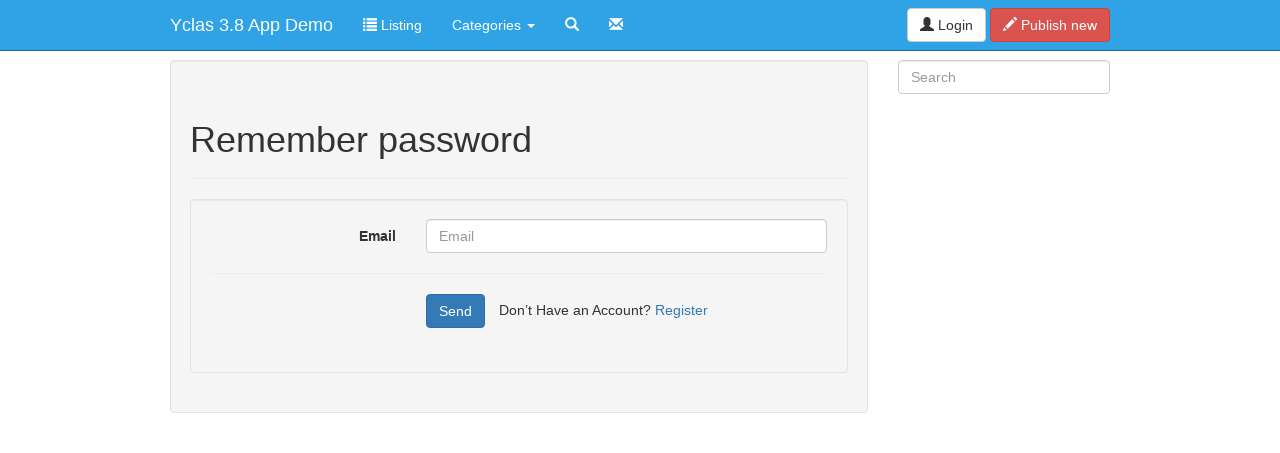

--- FILE ---
content_type: text/html; charset=utf-8
request_url: https://yclas380.00web.net/oc-panel/auth/forgot
body_size: 49791
content:
<!doctype html>
<!--[if lt IE 7]> <html class="no-js ie6 oldie" lang="en"> <![endif]-->
<!--[if IE 7]>    <html class="no-js ie7 oldie" lang="en"> <![endif]-->
<!--[if IE 8]>    <html class="no-js ie8 oldie" lang="en"> <![endif]-->
<!--[if gt IE 8]><!--> <html class="no-js" lang="en"> <!--<![endif]-->
<head>
<meta charset="utf-8">

<title>Remember password - Yclas 3.8 App Demo</title>
<meta name="keywords" content="reset, password, forgot" >
<meta name="description" content="Here you can reset your password if you forgot it." >
<meta name="copyright" content="Yclas 3.8.0" >
<meta name="server_addr" content="127.0.0.1">
<meta name="author" content="yclas.com">
<meta name="application-name" content="Yclas 3.8 App Demo" data-baseurl="https://yclas380.00web.net/" data-rtl="">

<meta property="fb:app_id" content="" />
<meta property="fb:pages" content="" />
<meta property="og:title"   content="Remember password - Yclas 3.8 App Demo"/>
<meta property="og:type"   content="website"/>
<meta property="og:description"   content="Here you can reset your password if you forgot it."/>
<meta property="og:url"     content="https://yclas380.00web.net/oc-panel/auth/forgot"/>
<meta property="og:site_name" content="Yclas 3.8 App Demo"/>

<meta name="twitter:card" content="summary" />
<meta name="twitter:site" content="Yclas 3.8 App Demo" />
<meta name="twitter:title" content="Remember password - Yclas 3.8 App Demo" />
<meta name="twitter:description" content="Here you can reset your password if you forgot it." />
<meta name="twitter:image:alt" content="Remember password - Yclas 3.8 App Demo" />


<link rel="alternate" type="application/atom+xml" title="RSS Yclas 3.8 App Demo" href="https://yclas380.00web.net/rss.xml" />




<link rel="shortcut icon" href="https://yclas380.00web.net/images/favicon.ico">
    <!-- Le HTML5 shim, for IE6-8 support of HTML elements -->
    <!--[if lt IE 9]>
      <script type="text/javascript" src="//cdn.jsdelivr.net/html5shiv/3.7.2/html5shiv.min.js"></script>
    <![endif]-->
    <link type="text/css" href="https://cdn.jsdelivr.net/npm/bootstrap@3.4.0/dist/css/bootstrap.min.css" rel="stylesheet" media="screen" /><link type="text/css" href="https://use.fontawesome.com/releases/v5.9.0/css/all.css" rel="stylesheet" media="screen" /><link type="text/css" href="https://use.fontawesome.com/releases/v5.9.0/css/v4-shims.css" rel="stylesheet" media="screen" /><link type="text/css" href="https://cdn.jsdelivr.net/bootstrap.image-gallery/3.1.0/css/bootstrap-image-gallery.min.css" rel="stylesheet" media="screen" /><link type="text/css" href="https://cdn.jsdelivr.net/bootstrap.datepicker/0.1/css/datepicker.css" rel="stylesheet" media="screen" /><link type="text/css" href="https://cdn.jsdelivr.net/select2/4.0.2/css/select2.min.css" rel="stylesheet" media="screen" /><link type="text/css" href="https://yclas380.00web.net/themes/default/css/blueimp-gallery.min.css" rel="stylesheet" media="screen" /><link type="text/css" href="https://yclas380.00web.net/themes/default/css/styles.css?v=3.8.0" rel="stylesheet" media="screen" /><link type="text/css" href="https://yclas380.00web.net/themes/default/css/slider.css" rel="stylesheet" media="screen" />            </head>

  <body data-spy="scroll" data-target=".subnav" data-offset="50">

    
    <header class="navbar navbar-inverse navbar-fixed-top">
    <div class="container">
        <div class="navbar-header">
            <button type="button" class="navbar-toggle collapsed" data-toggle="collapse" data-target="#mobile-menu-panel">
                <span class="sr-only">Toggle navigation</span>
                <span class="icon-bar"></span>
                <span class="icon-bar"></span>
                <span class="icon-bar"></span>
            </button>
            <a class="navbar-brand" href="https://yclas380.00web.net/">
                <h1>Yclas 3.8 App Demo</h1>
            </a>
        </div>
                <div class="collapse navbar-collapse" id="mobile-menu-panel">
            <ul class="nav navbar-nav">
                                    <li title="list" class=" " >
    <a  href="https://yclas380.00web.net/all">
                    <i class="glyphicon glyphicon-list"></i>
                Listing    </a>
</li>                    <li class="dropdown">
                        <a href="#" class="dropdown-toggle" data-toggle="dropdown">Categories <b class="caret"></b></a>
                        <ul class="dropdown-menu">
                                                                                                <li class="dropdown-submenu">
                                        <a tabindex="-1" title="housing" href="https://yclas380.00web.net/housing">
                                            Housing                                        </a>
                                                                                                                                                                                                                                                                                                                                                                                                                                                                                                                                                                                                                                                                                                                                                                                                                        <ul class="dropdown-menu">
                                                                                                        <li>
                                                        <a title="Apartment" href="https://yclas380.00web.net/apartment">
                                                                                                                            <span class="pull-right badge badge-success">0</span>
                                                                                                                        <span class="badged-name">Apartment</span>
                                                        </a>
                                                    </li>
                                                                                                                                                                                                                                                                                                                                                                                                                                                                                                                                                                                                                                                                                                                                <li>
                                                        <a title="Shared Apartments - Rooms" href="https://yclas380.00web.net/shared-apartments-rooms">
                                                                                                                            <span class="pull-right badge badge-success">0</span>
                                                                                                                        <span class="badged-name">Shared Apartments - Rooms</span>
                                                        </a>
                                                    </li>
                                                                                                                                                                                                                                                                                                                                                                                                                                                                                                                                                                                                                                                                                                                                <li>
                                                        <a title="House" href="https://yclas380.00web.net/house">
                                                                                                                            <span class="pull-right badge badge-success">0</span>
                                                                                                                        <span class="badged-name">House</span>
                                                        </a>
                                                    </li>
                                                                                                                                                                                                                                                                                                                                                                                                                                                                                                                                                                                                                                                                    </ul>
                                                                                                                        </li>
                                                                                                                                                                                            <li class="dropdown-submenu">
                                        <a tabindex="-1" title="jobs" href="https://yclas380.00web.net/jobs">
                                            Jobs                                        </a>
                                                                                                                                                                                                                                                                                                                                                                                                                                                                                                                                    <ul class="dropdown-menu">
                                                                                                        <li>
                                                        <a title="Full Time" href="https://yclas380.00web.net/full-time">
                                                                                                                            <span class="pull-right badge badge-success">0</span>
                                                                                                                        <span class="badged-name">Full Time</span>
                                                        </a>
                                                    </li>
                                                                                                                                                                                                                                                                                                                                                                                                                                                                                                                                                                                                                                                                                                                                <li>
                                                        <a title="Part Time" href="https://yclas380.00web.net/part-time">
                                                                                                                            <span class="pull-right badge badge-success">0</span>
                                                                                                                        <span class="badged-name">Part Time</span>
                                                        </a>
                                                    </li>
                                                                                                                                                                                                                                                                                                                                                                                                                                                                                                                                                                                                                                                                                                                                <li>
                                                        <a title="Internship" href="https://yclas380.00web.net/internship">
                                                                                                                            <span class="pull-right badge badge-success">0</span>
                                                                                                                        <span class="badged-name">Internship</span>
                                                        </a>
                                                    </li>
                                                                                                                                                                                                                                                                                                                                                                                                                                                                                                                                                                                                                                                                                                                                <li>
                                                        <a title="Au pair" href="https://yclas380.00web.net/au-pair">
                                                                                                                            <span class="pull-right badge badge-success">0</span>
                                                                                                                        <span class="badged-name">Au pair</span>
                                                        </a>
                                                    </li>
                                                                                                                                                                                                                                                                                                                                                                                </ul>
                                                                                                                        </li>
                                                                                                                                                                                                                                                                                                                                                                                                                                            <li class="dropdown-submenu">
                                        <a tabindex="-1" title="languages" href="https://yclas380.00web.net/languages">
                                            Languages                                        </a>
                                                                                                                                                                                                                                                                                                                                                                                                                                                                                                                                                                                                                                <ul class="dropdown-menu">
                                                                                                        <li>
                                                        <a title="English" href="https://yclas380.00web.net/english">
                                                                                                                            <span class="pull-right badge badge-success">0</span>
                                                                                                                        <span class="badged-name">English</span>
                                                        </a>
                                                    </li>
                                                                                                                                                                                                                                                                                                                                                                                                                                                                                                                                                                                                                                                                                                                                <li>
                                                        <a title="Spanish" href="https://yclas380.00web.net/spanish">
                                                                                                                            <span class="pull-right badge badge-success">0</span>
                                                                                                                        <span class="badged-name">Spanish</span>
                                                        </a>
                                                    </li>
                                                                                                                                                                                                                                                                                                                                                                                                                                                                                                                                                                                                                                                                                                                                <li>
                                                        <a title="Other Languages" href="https://yclas380.00web.net/other-languages">
                                                                                                                            <span class="pull-right badge badge-success">0</span>
                                                                                                                        <span class="badged-name">Other Languages</span>
                                                        </a>
                                                    </li>
                                                                                                                                                                                                                                                                                                                                                                                                                                                                                                                                                                                                                                                                                                                                                                                                                                                            </ul>
                                                                                                                        </li>
                                                                                                                                                                                                                                                        <li class="dropdown-submenu">
                                        <a tabindex="-1" title="friendship" href="https://yclas380.00web.net/friendship">
                                            Friendship                                        </a>
                                                                                                                                                                                                                                                                                                                                                                                                                                                                                                                                                                                                                                                                                                                                                                                                                                                                                                                                                                                                                                                                                                                                                                                                                                                                                                                                                                                                                                                                                                                                                                                                                                                                                                                                                                                                                                                                                                                                                                                                                                                                                                                                                                                                                                                                                                                                                                                                                                                                                                            </li>
                                                                                                                                                                                                                                                        <li class="dropdown-submenu">
                                        <a tabindex="-1" title="market" href="https://yclas380.00web.net/market">
                                            Market                                        </a>
                                                                                                                                                                                                                                                                                                                                                                                                                                                                                                                                                                                                                                                                                                                                                                                                                                                                                                                    <ul class="dropdown-menu">
                                                                                                        <li>
                                                        <a title="TV" href="https://yclas380.00web.net/tv">
                                                                                                                            <span class="pull-right badge badge-success">0</span>
                                                                                                                        <span class="badged-name">TV</span>
                                                        </a>
                                                    </li>
                                                                                                                                                                                                                                                                                                                                                                                                                                                                                                                                                                                                                                                                                                                                <li>
                                                        <a title="Audio" href="https://yclas380.00web.net/audio">
                                                                                                                            <span class="pull-right badge badge-success">0</span>
                                                                                                                        <span class="badged-name">Audio</span>
                                                        </a>
                                                    </li>
                                                                                                                                                                                                                                                                                                                                                                                                                                                                                                                                                                                                                                                                                                                                <li>
                                                        <a title="Furniture" href="https://yclas380.00web.net/furniture">
                                                                                                                            <span class="pull-right badge badge-success">0</span>
                                                                                                                        <span class="badged-name">Furniture</span>
                                                        </a>
                                                    </li>
                                                                                                                                                                                                                                                                                                                                                                                                                                            <li>
                                                        <a title="IT" href="https://yclas380.00web.net/it">
                                                                                                                            <span class="pull-right badge badge-success">0</span>
                                                                                                                        <span class="badged-name">IT</span>
                                                        </a>
                                                    </li>
                                                                                                                                                                                                                                                    <li>
                                                        <a title="Other Market" href="https://yclas380.00web.net/other-market">
                                                                                                                            <span class="pull-right badge badge-success">0</span>
                                                                                                                        <span class="badged-name">Other Market</span>
                                                        </a>
                                                    </li>
                                                                                                                                                                                        </ul>
                                                                                                                        </li>
                                                                                                                                                                                                                                                                                                                                                                                                                                            <li class="dropdown-submenu">
                                        <a tabindex="-1" title="others" href="https://yclas380.00web.net/others">
                                            Others                                        </a>
                                                                                                                                                                                                                                                                                                                                            <ul class="dropdown-menu">
                                                                                                        <li>
                                                        <a title="Events" href="https://yclas380.00web.net/events">
                                                                                                                            <span class="pull-right badge badge-success">0</span>
                                                                                                                        <span class="badged-name">Events</span>
                                                        </a>
                                                    </li>
                                                                                                                                                                                                                                                                                                                                                                                                                                                                                                                                        <li>
                                                        <a title="Hobbies" href="https://yclas380.00web.net/hobbies">
                                                                                                                            <span class="pull-right badge badge-success">0</span>
                                                                                                                        <span class="badged-name">Hobbies</span>
                                                        </a>
                                                    </li>
                                                                                                                                                                                                                                                                                                                                                                                                                                                                                                                                                                                                                                                                                                                                                                                                                                                                                                                                                                                                                                                                                                                                                                                                                                                                                                        <li>
                                                        <a title="Services" href="https://yclas380.00web.net/services">
                                                                                                                            <span class="pull-right badge badge-success">0</span>
                                                                                                                        <span class="badged-name">Services</span>
                                                        </a>
                                                    </li>
                                                                                                                                                                                                                                                                                                                                                                                                                                                                                                                                                                                                                                                                                                                                                                </ul>
                                                                                                                        </li>
                                                                                                                                                                                                                                                                        </ul>
                    </li>
                                                                                <li title="search" class=" " >
    <a  href="https://yclas380.00web.net/search.html">
                    <i class="glyphicon glyphicon-search "></i>
                    </a>
</li>                                        <li title="contact" class=" " >
    <a  href="https://yclas380.00web.net/contact.html">
                    <i class="glyphicon glyphicon-envelope "></i>
                    </a>
</li>                            </ul>
            <div class="pull-right navbar-btn">
                    <a class="btn btn-default" data-toggle="modal" href="https://yclas380.00web.net/oc-panel/auth/login#login-modal">
        <i class="glyphicon glyphicon-user"></i> Login    </a>
                                    <a class="btn btn-danger" href="https://yclas380.00web.net/publish-new.html">
                        <i class="glyphicon glyphicon-pencil glyphicon"></i>
                        Publish new                     </a>
                            </div>
        </div><!--/.nav-collapse -->
    </div>
</header>
    <div id="login-modal" class="modal fade">
        <div class="modal-dialog">
            <div class="modal-content">
                <div class="modal-header">
                    <a class="close" data-dismiss="modal" >&times;</a>
                    <h3 class="modal-title">Login</h3>
                </div>
                <div class="modal-body">
                    <form class="well form-horizontal auth" method="post" action="https://yclas380.00web.net/oc-panel/auth/login">         
        <div class="form-group">
        <label class="col-sm-4 control-label">Email</label>
        <div class="col-sm-8">
            <input class="form-control" type="text" name="email" placeholder="Email">
        </div>
    </div>
     
    <div class="form-group">
        <label class="col-sm-4 control-label">Password</label>
        <div class="col-sm-8">
            <input class="form-control" type="password" name="password" placeholder="Password">
            <p class="help-block">
                <small><a data-toggle="modal" data-dismiss="modal" href="https://yclas380.00web.net/oc-panel/auth/forgot#forgot-modal">
                    Forgot password?                </a></small>
            </p>
            <div class="checkbox">
                <label>
                    <input type="checkbox" name="remember" checked="checked">Remember me                </label>
            </div>
        </div>
    </div>
    
    <hr>

    <div class="form-group">
        <div class="col-sm-offset-4 col-sm-8">
            <ul class="list-inline">
                <li>
                    <button type="submit" class="btn btn-primary">
                        Login                    </button>
                </li>
                <li>
                    Don’t Have an Account?                    <a data-toggle="modal" data-dismiss="modal" href="https://yclas380.00web.net/oc-panel/auth/register#register-modal">
                        Register                    </a>
                </li>
            </ul>
        </div>
    </div>
    <input type="hidden" name="auth_redirect" value="https://yclas380.00web.net/oc-panel/auth/forgot" />    <input type="hidden" name="csrf_login" value="Sh2cB6rd0pxbw4Macs1AP" /></form>         

                </div>
            </div>
        </div>
    </div>
    <div id="forgot-modal" class="modal fade">
        <div class="modal-dialog">
            <div class="modal-content">
                <div class="modal-header">
                    <a class="close" data-dismiss="modal" >&times;</a>
                    <h3 class="modal-title">Forgot password</h3>
                </div>
                <div class="modal-body">
                    <form class="well form-horizontal auth"  method="post" action="https://yclas380.00web.net/oc-panel/auth/forgot">         
        <div class="form-group">
        <label class="col-sm-4 control-label">Email</label>
        <div class="col-sm-8">
            <input class="form-control" type="text" name="email" placeholder="Email">
        </div>
    </div>

    <hr>

    <div class="form-group">
        <div class="col-sm-offset-4 col-sm-8">
            <ul class="list-inline">
                <li>
                    <button type="submit" class="btn btn-primary">Send</button>
                </li>
                <li>
                    Don’t Have an Account?                    <a data-toggle="modal" data-dismiss="modal" href="https://yclas380.00web.net/oc-panel/auth/register#register-modal">
                        Register                    </a>
                </li>
            </ul>
        </div>
    </div>
    <input type="hidden" name="csrf_forgot" value="Y1OZOhGbReSJd6wmB9PJX" /></form>                         </div>
            </div>
        </div>
    </div>
     <div id="register-modal" class="modal fade">
        <div class="modal-dialog">
            <div class="modal-content">
                <div class="modal-header">
                  <a class="close" data-dismiss="modal" >&times;</a>
                  <h3 class="modal-title">Register</h3>
                </div>
                <div class="modal-body">
                    <form class="well form-horizontal register"  method="post" action="https://yclas380.00web.net/oc-panel/auth/register">
        <div class="form-group">
        <label class="col-sm-4 control-label">Name</label>
        <div class="col-sm-8">
            <input class="form-control" type="text" name="name" value="" placeholder="Name">
        </div>
    </div>

    <div class="form-group">
        <label class="col-sm-4 control-label">Email</label>
        <div class="col-sm-8">
            <input
                class="form-control"
                type="text"
                name="email"
                value=""
                placeholder="Email"
                data-domain='["gmail.com","outlook.com","hotmail.com","yahoo.com","aol.com"]'
                data-error="Email must contain a valid email domain"
            >
        </div>
    </div>

    <div class="form-group">
        <label class="col-sm-4 control-label">New password</label>
        <div class="col-sm-8">
            <input id="register_password_modal" class="form-control" type="password" name="password1" placeholder="Password">
        </div>
    </div>

    <div class="form-group">
        <label class="col-sm-4 control-label">Repeat password</label>
        <div class="col-sm-8">
            <input class="form-control" type="password" name="password2" placeholder="Password">
            <p class="help-block">
                Type your password twice            </p>
        </div>
    </div>

    
    <div class="form-group">
                                    <div class="col-sm-4"></div>
                <div class="col-sm-8">
                        <script src="https://www.google.com/recaptcha/api.js?onload=recaptchaCallBack&render=explicit" async defer></script>
<script>
var recaptcha1; var recaptcha2; var recaptcha3; var recaptcha4;
                      var recaptchaCallBack = function() {
                          if (document.getElementById("recaptcha1") !== null) {
                              recaptcha1 = grecaptcha.render("recaptcha1", {"sitekey" : "6LeYPe0SAAAAAILknzXiGnZEvrX1Kh2tW-1LdjeN", "callback" : "recaptchaCallback"});
                          }
                          if (document.getElementById("recaptcha2") !== null) {
                              recaptcha2 = grecaptcha.render("recaptcha2", {"sitekey" : "6LeYPe0SAAAAAILknzXiGnZEvrX1Kh2tW-1LdjeN", "size" : "compact"});
                          }
                          if (document.getElementById("recaptcha3") !== null) {
                              recaptcha3 = grecaptcha.render("recaptcha3", {"sitekey" : "6LeYPe0SAAAAAILknzXiGnZEvrX1Kh2tW-1LdjeN", "size" : "compact"});
                          }
                          if (document.getElementById("recaptcha4") !== null) {
                              recaptcha4 = grecaptcha.render("recaptcha4", {"sitekey" : "6LeYPe0SAAAAAILknzXiGnZEvrX1Kh2tW-1LdjeN"});
                          }
                      };
</script>
    <div id="recaptcha4"></div>
                </div>
                        </div>

    <hr>

    <div class="form-group">
        <div class="col-sm-offset-4 col-sm-8">
            <ul class="list-inline">
                <li>
                    <button type="submit" class="btn btn-primary">Register</button>
                </li>
                <li>
                    Already Have an Account?                    <a data-dismiss="modal" data-toggle="modal"  href="https://yclas380.00web.net/oc-panel/auth/login#login-modal">
                        Login                    </a>
                </li>
            </ul>
        </div>
    </div>
    <input type="hidden" name="auth_redirect" value="https://yclas380.00web.net/oc-panel/auth/forgot" />    <input type="hidden" name="csrf_register" value="ocvyojMBx8Q68utQjb3plsXrlIs5" /></form>

                </div>
            </div>
        </div>
    </div>
    <div id="content" class="container">
        <div class="alert alert-warning off-line" style="display:none;"><strong>Warning!</strong> We detected you are currently off-line, please connect to gain full experience.</div>
        <div class="row">
                            <div class="col-xs-9">
                                                            <div id="main-content">
                      <div class="well">
	
	<div class="page-header">
		<h1>Remember password</h1>
	</div>

	<form class="well form-horizontal auth"  method="post" action="https://yclas380.00web.net/oc-panel/auth/forgot">         
        <div class="form-group">
        <label class="col-sm-4 control-label">Email</label>
        <div class="col-sm-8">
            <input class="form-control" type="text" name="email" placeholder="Email">
        </div>
    </div>

    <hr>

    <div class="form-group">
        <div class="col-sm-offset-4 col-sm-8">
            <ul class="list-inline">
                <li>
                    <button type="submit" class="btn btn-primary">Send</button>
                </li>
                <li>
                    Don’t Have an Account?                    <a data-toggle="modal" data-dismiss="modal" href="https://yclas380.00web.net/oc-panel/auth/register#register-modal">
                        Register                    </a>
                </li>
            </ul>
        </div>
    </div>
    <input type="hidden" name="csrf_forgot" value="Y1OZOhGbReSJd6wmB9PJX" /></form>         	
</div><!--/well--> 
                    </div>
                </div>
                                  <form action="https://yclas380.00web.net/search.html" method="GET" accept-charset="utf-8" class="col-xs-3">                      <div class="form-group">
                          <input type="text" name="title" class="search-query form-control" placeholder="Search">
                      </div>
                  </form>                                <div class="col-md-3 col-sm-12 col-xs-12"> 
    </div>                    </div>
        <hr>
<footer>
    <div class="row">
            </div>
    <!--This is the license for Open Classifieds, do not remove -->
    <div class="center-block">
                <p>&copy;
                            Web Powered by <a href="https://yclas.com?utm_source=https://yclas380.00web.net/&utm_medium=oc_footer&utm_campaign=2026-01-24" title="Best PHP Script Classifieds Software">Yclas</a>
                2009 - 2026                                            </p>
    </div>
</footer>    </div>

  <script type="text/javascript" src="https://cdn.jsdelivr.net/combine/npm/jquery@1.12.4,npm/bootstrap@3.4.0/dist/js/bootstrap.min.js,npm/select2@4.0.3,npm/holderjs@2.9.3,npm/jquery-validation@1.15.0"></script><script type="text/javascript" src="https://yclas380.00web.net/themes/default/js/jquery.blueimp-gallery.min.js"></script><script type="text/javascript" src="https://yclas380.00web.net/jslocalization/select2"></script><script type="text/javascript" src="https://yclas380.00web.net/jslocalization/validate"></script><script type="text/javascript" src="https://yclas380.00web.net/themes/default/js/bootstrap-slider.js"></script><script type="text/javascript" src="https://yclas380.00web.net/themes/default/js/favico.min.js"></script><script type="text/javascript" src="https://yclas380.00web.net/themes/default/js/curry.js"></script><script type="text/javascript" src="https://yclas380.00web.net/themes/default/js/bootstrap-datepicker.js"></script><script type="text/javascript" src="https://yclas380.00web.net/themes/default/js/default.init.js?v=3.8.0"></script><script type="text/javascript" src="https://yclas380.00web.net/themes/default/js/theme.init.js?v=3.8.0"></script>    
    </body>
</html>


--- FILE ---
content_type: text/html; charset=utf-8
request_url: https://www.google.com/recaptcha/api2/anchor?ar=1&k=6LeYPe0SAAAAAILknzXiGnZEvrX1Kh2tW-1LdjeN&co=aHR0cHM6Ly95Y2xhczM4MC4wMHdlYi5uZXQ6NDQz&hl=en&v=PoyoqOPhxBO7pBk68S4YbpHZ&size=normal&anchor-ms=20000&execute-ms=30000&cb=shkkmivsajdh
body_size: 49473
content:
<!DOCTYPE HTML><html dir="ltr" lang="en"><head><meta http-equiv="Content-Type" content="text/html; charset=UTF-8">
<meta http-equiv="X-UA-Compatible" content="IE=edge">
<title>reCAPTCHA</title>
<style type="text/css">
/* cyrillic-ext */
@font-face {
  font-family: 'Roboto';
  font-style: normal;
  font-weight: 400;
  font-stretch: 100%;
  src: url(//fonts.gstatic.com/s/roboto/v48/KFO7CnqEu92Fr1ME7kSn66aGLdTylUAMa3GUBHMdazTgWw.woff2) format('woff2');
  unicode-range: U+0460-052F, U+1C80-1C8A, U+20B4, U+2DE0-2DFF, U+A640-A69F, U+FE2E-FE2F;
}
/* cyrillic */
@font-face {
  font-family: 'Roboto';
  font-style: normal;
  font-weight: 400;
  font-stretch: 100%;
  src: url(//fonts.gstatic.com/s/roboto/v48/KFO7CnqEu92Fr1ME7kSn66aGLdTylUAMa3iUBHMdazTgWw.woff2) format('woff2');
  unicode-range: U+0301, U+0400-045F, U+0490-0491, U+04B0-04B1, U+2116;
}
/* greek-ext */
@font-face {
  font-family: 'Roboto';
  font-style: normal;
  font-weight: 400;
  font-stretch: 100%;
  src: url(//fonts.gstatic.com/s/roboto/v48/KFO7CnqEu92Fr1ME7kSn66aGLdTylUAMa3CUBHMdazTgWw.woff2) format('woff2');
  unicode-range: U+1F00-1FFF;
}
/* greek */
@font-face {
  font-family: 'Roboto';
  font-style: normal;
  font-weight: 400;
  font-stretch: 100%;
  src: url(//fonts.gstatic.com/s/roboto/v48/KFO7CnqEu92Fr1ME7kSn66aGLdTylUAMa3-UBHMdazTgWw.woff2) format('woff2');
  unicode-range: U+0370-0377, U+037A-037F, U+0384-038A, U+038C, U+038E-03A1, U+03A3-03FF;
}
/* math */
@font-face {
  font-family: 'Roboto';
  font-style: normal;
  font-weight: 400;
  font-stretch: 100%;
  src: url(//fonts.gstatic.com/s/roboto/v48/KFO7CnqEu92Fr1ME7kSn66aGLdTylUAMawCUBHMdazTgWw.woff2) format('woff2');
  unicode-range: U+0302-0303, U+0305, U+0307-0308, U+0310, U+0312, U+0315, U+031A, U+0326-0327, U+032C, U+032F-0330, U+0332-0333, U+0338, U+033A, U+0346, U+034D, U+0391-03A1, U+03A3-03A9, U+03B1-03C9, U+03D1, U+03D5-03D6, U+03F0-03F1, U+03F4-03F5, U+2016-2017, U+2034-2038, U+203C, U+2040, U+2043, U+2047, U+2050, U+2057, U+205F, U+2070-2071, U+2074-208E, U+2090-209C, U+20D0-20DC, U+20E1, U+20E5-20EF, U+2100-2112, U+2114-2115, U+2117-2121, U+2123-214F, U+2190, U+2192, U+2194-21AE, U+21B0-21E5, U+21F1-21F2, U+21F4-2211, U+2213-2214, U+2216-22FF, U+2308-230B, U+2310, U+2319, U+231C-2321, U+2336-237A, U+237C, U+2395, U+239B-23B7, U+23D0, U+23DC-23E1, U+2474-2475, U+25AF, U+25B3, U+25B7, U+25BD, U+25C1, U+25CA, U+25CC, U+25FB, U+266D-266F, U+27C0-27FF, U+2900-2AFF, U+2B0E-2B11, U+2B30-2B4C, U+2BFE, U+3030, U+FF5B, U+FF5D, U+1D400-1D7FF, U+1EE00-1EEFF;
}
/* symbols */
@font-face {
  font-family: 'Roboto';
  font-style: normal;
  font-weight: 400;
  font-stretch: 100%;
  src: url(//fonts.gstatic.com/s/roboto/v48/KFO7CnqEu92Fr1ME7kSn66aGLdTylUAMaxKUBHMdazTgWw.woff2) format('woff2');
  unicode-range: U+0001-000C, U+000E-001F, U+007F-009F, U+20DD-20E0, U+20E2-20E4, U+2150-218F, U+2190, U+2192, U+2194-2199, U+21AF, U+21E6-21F0, U+21F3, U+2218-2219, U+2299, U+22C4-22C6, U+2300-243F, U+2440-244A, U+2460-24FF, U+25A0-27BF, U+2800-28FF, U+2921-2922, U+2981, U+29BF, U+29EB, U+2B00-2BFF, U+4DC0-4DFF, U+FFF9-FFFB, U+10140-1018E, U+10190-1019C, U+101A0, U+101D0-101FD, U+102E0-102FB, U+10E60-10E7E, U+1D2C0-1D2D3, U+1D2E0-1D37F, U+1F000-1F0FF, U+1F100-1F1AD, U+1F1E6-1F1FF, U+1F30D-1F30F, U+1F315, U+1F31C, U+1F31E, U+1F320-1F32C, U+1F336, U+1F378, U+1F37D, U+1F382, U+1F393-1F39F, U+1F3A7-1F3A8, U+1F3AC-1F3AF, U+1F3C2, U+1F3C4-1F3C6, U+1F3CA-1F3CE, U+1F3D4-1F3E0, U+1F3ED, U+1F3F1-1F3F3, U+1F3F5-1F3F7, U+1F408, U+1F415, U+1F41F, U+1F426, U+1F43F, U+1F441-1F442, U+1F444, U+1F446-1F449, U+1F44C-1F44E, U+1F453, U+1F46A, U+1F47D, U+1F4A3, U+1F4B0, U+1F4B3, U+1F4B9, U+1F4BB, U+1F4BF, U+1F4C8-1F4CB, U+1F4D6, U+1F4DA, U+1F4DF, U+1F4E3-1F4E6, U+1F4EA-1F4ED, U+1F4F7, U+1F4F9-1F4FB, U+1F4FD-1F4FE, U+1F503, U+1F507-1F50B, U+1F50D, U+1F512-1F513, U+1F53E-1F54A, U+1F54F-1F5FA, U+1F610, U+1F650-1F67F, U+1F687, U+1F68D, U+1F691, U+1F694, U+1F698, U+1F6AD, U+1F6B2, U+1F6B9-1F6BA, U+1F6BC, U+1F6C6-1F6CF, U+1F6D3-1F6D7, U+1F6E0-1F6EA, U+1F6F0-1F6F3, U+1F6F7-1F6FC, U+1F700-1F7FF, U+1F800-1F80B, U+1F810-1F847, U+1F850-1F859, U+1F860-1F887, U+1F890-1F8AD, U+1F8B0-1F8BB, U+1F8C0-1F8C1, U+1F900-1F90B, U+1F93B, U+1F946, U+1F984, U+1F996, U+1F9E9, U+1FA00-1FA6F, U+1FA70-1FA7C, U+1FA80-1FA89, U+1FA8F-1FAC6, U+1FACE-1FADC, U+1FADF-1FAE9, U+1FAF0-1FAF8, U+1FB00-1FBFF;
}
/* vietnamese */
@font-face {
  font-family: 'Roboto';
  font-style: normal;
  font-weight: 400;
  font-stretch: 100%;
  src: url(//fonts.gstatic.com/s/roboto/v48/KFO7CnqEu92Fr1ME7kSn66aGLdTylUAMa3OUBHMdazTgWw.woff2) format('woff2');
  unicode-range: U+0102-0103, U+0110-0111, U+0128-0129, U+0168-0169, U+01A0-01A1, U+01AF-01B0, U+0300-0301, U+0303-0304, U+0308-0309, U+0323, U+0329, U+1EA0-1EF9, U+20AB;
}
/* latin-ext */
@font-face {
  font-family: 'Roboto';
  font-style: normal;
  font-weight: 400;
  font-stretch: 100%;
  src: url(//fonts.gstatic.com/s/roboto/v48/KFO7CnqEu92Fr1ME7kSn66aGLdTylUAMa3KUBHMdazTgWw.woff2) format('woff2');
  unicode-range: U+0100-02BA, U+02BD-02C5, U+02C7-02CC, U+02CE-02D7, U+02DD-02FF, U+0304, U+0308, U+0329, U+1D00-1DBF, U+1E00-1E9F, U+1EF2-1EFF, U+2020, U+20A0-20AB, U+20AD-20C0, U+2113, U+2C60-2C7F, U+A720-A7FF;
}
/* latin */
@font-face {
  font-family: 'Roboto';
  font-style: normal;
  font-weight: 400;
  font-stretch: 100%;
  src: url(//fonts.gstatic.com/s/roboto/v48/KFO7CnqEu92Fr1ME7kSn66aGLdTylUAMa3yUBHMdazQ.woff2) format('woff2');
  unicode-range: U+0000-00FF, U+0131, U+0152-0153, U+02BB-02BC, U+02C6, U+02DA, U+02DC, U+0304, U+0308, U+0329, U+2000-206F, U+20AC, U+2122, U+2191, U+2193, U+2212, U+2215, U+FEFF, U+FFFD;
}
/* cyrillic-ext */
@font-face {
  font-family: 'Roboto';
  font-style: normal;
  font-weight: 500;
  font-stretch: 100%;
  src: url(//fonts.gstatic.com/s/roboto/v48/KFO7CnqEu92Fr1ME7kSn66aGLdTylUAMa3GUBHMdazTgWw.woff2) format('woff2');
  unicode-range: U+0460-052F, U+1C80-1C8A, U+20B4, U+2DE0-2DFF, U+A640-A69F, U+FE2E-FE2F;
}
/* cyrillic */
@font-face {
  font-family: 'Roboto';
  font-style: normal;
  font-weight: 500;
  font-stretch: 100%;
  src: url(//fonts.gstatic.com/s/roboto/v48/KFO7CnqEu92Fr1ME7kSn66aGLdTylUAMa3iUBHMdazTgWw.woff2) format('woff2');
  unicode-range: U+0301, U+0400-045F, U+0490-0491, U+04B0-04B1, U+2116;
}
/* greek-ext */
@font-face {
  font-family: 'Roboto';
  font-style: normal;
  font-weight: 500;
  font-stretch: 100%;
  src: url(//fonts.gstatic.com/s/roboto/v48/KFO7CnqEu92Fr1ME7kSn66aGLdTylUAMa3CUBHMdazTgWw.woff2) format('woff2');
  unicode-range: U+1F00-1FFF;
}
/* greek */
@font-face {
  font-family: 'Roboto';
  font-style: normal;
  font-weight: 500;
  font-stretch: 100%;
  src: url(//fonts.gstatic.com/s/roboto/v48/KFO7CnqEu92Fr1ME7kSn66aGLdTylUAMa3-UBHMdazTgWw.woff2) format('woff2');
  unicode-range: U+0370-0377, U+037A-037F, U+0384-038A, U+038C, U+038E-03A1, U+03A3-03FF;
}
/* math */
@font-face {
  font-family: 'Roboto';
  font-style: normal;
  font-weight: 500;
  font-stretch: 100%;
  src: url(//fonts.gstatic.com/s/roboto/v48/KFO7CnqEu92Fr1ME7kSn66aGLdTylUAMawCUBHMdazTgWw.woff2) format('woff2');
  unicode-range: U+0302-0303, U+0305, U+0307-0308, U+0310, U+0312, U+0315, U+031A, U+0326-0327, U+032C, U+032F-0330, U+0332-0333, U+0338, U+033A, U+0346, U+034D, U+0391-03A1, U+03A3-03A9, U+03B1-03C9, U+03D1, U+03D5-03D6, U+03F0-03F1, U+03F4-03F5, U+2016-2017, U+2034-2038, U+203C, U+2040, U+2043, U+2047, U+2050, U+2057, U+205F, U+2070-2071, U+2074-208E, U+2090-209C, U+20D0-20DC, U+20E1, U+20E5-20EF, U+2100-2112, U+2114-2115, U+2117-2121, U+2123-214F, U+2190, U+2192, U+2194-21AE, U+21B0-21E5, U+21F1-21F2, U+21F4-2211, U+2213-2214, U+2216-22FF, U+2308-230B, U+2310, U+2319, U+231C-2321, U+2336-237A, U+237C, U+2395, U+239B-23B7, U+23D0, U+23DC-23E1, U+2474-2475, U+25AF, U+25B3, U+25B7, U+25BD, U+25C1, U+25CA, U+25CC, U+25FB, U+266D-266F, U+27C0-27FF, U+2900-2AFF, U+2B0E-2B11, U+2B30-2B4C, U+2BFE, U+3030, U+FF5B, U+FF5D, U+1D400-1D7FF, U+1EE00-1EEFF;
}
/* symbols */
@font-face {
  font-family: 'Roboto';
  font-style: normal;
  font-weight: 500;
  font-stretch: 100%;
  src: url(//fonts.gstatic.com/s/roboto/v48/KFO7CnqEu92Fr1ME7kSn66aGLdTylUAMaxKUBHMdazTgWw.woff2) format('woff2');
  unicode-range: U+0001-000C, U+000E-001F, U+007F-009F, U+20DD-20E0, U+20E2-20E4, U+2150-218F, U+2190, U+2192, U+2194-2199, U+21AF, U+21E6-21F0, U+21F3, U+2218-2219, U+2299, U+22C4-22C6, U+2300-243F, U+2440-244A, U+2460-24FF, U+25A0-27BF, U+2800-28FF, U+2921-2922, U+2981, U+29BF, U+29EB, U+2B00-2BFF, U+4DC0-4DFF, U+FFF9-FFFB, U+10140-1018E, U+10190-1019C, U+101A0, U+101D0-101FD, U+102E0-102FB, U+10E60-10E7E, U+1D2C0-1D2D3, U+1D2E0-1D37F, U+1F000-1F0FF, U+1F100-1F1AD, U+1F1E6-1F1FF, U+1F30D-1F30F, U+1F315, U+1F31C, U+1F31E, U+1F320-1F32C, U+1F336, U+1F378, U+1F37D, U+1F382, U+1F393-1F39F, U+1F3A7-1F3A8, U+1F3AC-1F3AF, U+1F3C2, U+1F3C4-1F3C6, U+1F3CA-1F3CE, U+1F3D4-1F3E0, U+1F3ED, U+1F3F1-1F3F3, U+1F3F5-1F3F7, U+1F408, U+1F415, U+1F41F, U+1F426, U+1F43F, U+1F441-1F442, U+1F444, U+1F446-1F449, U+1F44C-1F44E, U+1F453, U+1F46A, U+1F47D, U+1F4A3, U+1F4B0, U+1F4B3, U+1F4B9, U+1F4BB, U+1F4BF, U+1F4C8-1F4CB, U+1F4D6, U+1F4DA, U+1F4DF, U+1F4E3-1F4E6, U+1F4EA-1F4ED, U+1F4F7, U+1F4F9-1F4FB, U+1F4FD-1F4FE, U+1F503, U+1F507-1F50B, U+1F50D, U+1F512-1F513, U+1F53E-1F54A, U+1F54F-1F5FA, U+1F610, U+1F650-1F67F, U+1F687, U+1F68D, U+1F691, U+1F694, U+1F698, U+1F6AD, U+1F6B2, U+1F6B9-1F6BA, U+1F6BC, U+1F6C6-1F6CF, U+1F6D3-1F6D7, U+1F6E0-1F6EA, U+1F6F0-1F6F3, U+1F6F7-1F6FC, U+1F700-1F7FF, U+1F800-1F80B, U+1F810-1F847, U+1F850-1F859, U+1F860-1F887, U+1F890-1F8AD, U+1F8B0-1F8BB, U+1F8C0-1F8C1, U+1F900-1F90B, U+1F93B, U+1F946, U+1F984, U+1F996, U+1F9E9, U+1FA00-1FA6F, U+1FA70-1FA7C, U+1FA80-1FA89, U+1FA8F-1FAC6, U+1FACE-1FADC, U+1FADF-1FAE9, U+1FAF0-1FAF8, U+1FB00-1FBFF;
}
/* vietnamese */
@font-face {
  font-family: 'Roboto';
  font-style: normal;
  font-weight: 500;
  font-stretch: 100%;
  src: url(//fonts.gstatic.com/s/roboto/v48/KFO7CnqEu92Fr1ME7kSn66aGLdTylUAMa3OUBHMdazTgWw.woff2) format('woff2');
  unicode-range: U+0102-0103, U+0110-0111, U+0128-0129, U+0168-0169, U+01A0-01A1, U+01AF-01B0, U+0300-0301, U+0303-0304, U+0308-0309, U+0323, U+0329, U+1EA0-1EF9, U+20AB;
}
/* latin-ext */
@font-face {
  font-family: 'Roboto';
  font-style: normal;
  font-weight: 500;
  font-stretch: 100%;
  src: url(//fonts.gstatic.com/s/roboto/v48/KFO7CnqEu92Fr1ME7kSn66aGLdTylUAMa3KUBHMdazTgWw.woff2) format('woff2');
  unicode-range: U+0100-02BA, U+02BD-02C5, U+02C7-02CC, U+02CE-02D7, U+02DD-02FF, U+0304, U+0308, U+0329, U+1D00-1DBF, U+1E00-1E9F, U+1EF2-1EFF, U+2020, U+20A0-20AB, U+20AD-20C0, U+2113, U+2C60-2C7F, U+A720-A7FF;
}
/* latin */
@font-face {
  font-family: 'Roboto';
  font-style: normal;
  font-weight: 500;
  font-stretch: 100%;
  src: url(//fonts.gstatic.com/s/roboto/v48/KFO7CnqEu92Fr1ME7kSn66aGLdTylUAMa3yUBHMdazQ.woff2) format('woff2');
  unicode-range: U+0000-00FF, U+0131, U+0152-0153, U+02BB-02BC, U+02C6, U+02DA, U+02DC, U+0304, U+0308, U+0329, U+2000-206F, U+20AC, U+2122, U+2191, U+2193, U+2212, U+2215, U+FEFF, U+FFFD;
}
/* cyrillic-ext */
@font-face {
  font-family: 'Roboto';
  font-style: normal;
  font-weight: 900;
  font-stretch: 100%;
  src: url(//fonts.gstatic.com/s/roboto/v48/KFO7CnqEu92Fr1ME7kSn66aGLdTylUAMa3GUBHMdazTgWw.woff2) format('woff2');
  unicode-range: U+0460-052F, U+1C80-1C8A, U+20B4, U+2DE0-2DFF, U+A640-A69F, U+FE2E-FE2F;
}
/* cyrillic */
@font-face {
  font-family: 'Roboto';
  font-style: normal;
  font-weight: 900;
  font-stretch: 100%;
  src: url(//fonts.gstatic.com/s/roboto/v48/KFO7CnqEu92Fr1ME7kSn66aGLdTylUAMa3iUBHMdazTgWw.woff2) format('woff2');
  unicode-range: U+0301, U+0400-045F, U+0490-0491, U+04B0-04B1, U+2116;
}
/* greek-ext */
@font-face {
  font-family: 'Roboto';
  font-style: normal;
  font-weight: 900;
  font-stretch: 100%;
  src: url(//fonts.gstatic.com/s/roboto/v48/KFO7CnqEu92Fr1ME7kSn66aGLdTylUAMa3CUBHMdazTgWw.woff2) format('woff2');
  unicode-range: U+1F00-1FFF;
}
/* greek */
@font-face {
  font-family: 'Roboto';
  font-style: normal;
  font-weight: 900;
  font-stretch: 100%;
  src: url(//fonts.gstatic.com/s/roboto/v48/KFO7CnqEu92Fr1ME7kSn66aGLdTylUAMa3-UBHMdazTgWw.woff2) format('woff2');
  unicode-range: U+0370-0377, U+037A-037F, U+0384-038A, U+038C, U+038E-03A1, U+03A3-03FF;
}
/* math */
@font-face {
  font-family: 'Roboto';
  font-style: normal;
  font-weight: 900;
  font-stretch: 100%;
  src: url(//fonts.gstatic.com/s/roboto/v48/KFO7CnqEu92Fr1ME7kSn66aGLdTylUAMawCUBHMdazTgWw.woff2) format('woff2');
  unicode-range: U+0302-0303, U+0305, U+0307-0308, U+0310, U+0312, U+0315, U+031A, U+0326-0327, U+032C, U+032F-0330, U+0332-0333, U+0338, U+033A, U+0346, U+034D, U+0391-03A1, U+03A3-03A9, U+03B1-03C9, U+03D1, U+03D5-03D6, U+03F0-03F1, U+03F4-03F5, U+2016-2017, U+2034-2038, U+203C, U+2040, U+2043, U+2047, U+2050, U+2057, U+205F, U+2070-2071, U+2074-208E, U+2090-209C, U+20D0-20DC, U+20E1, U+20E5-20EF, U+2100-2112, U+2114-2115, U+2117-2121, U+2123-214F, U+2190, U+2192, U+2194-21AE, U+21B0-21E5, U+21F1-21F2, U+21F4-2211, U+2213-2214, U+2216-22FF, U+2308-230B, U+2310, U+2319, U+231C-2321, U+2336-237A, U+237C, U+2395, U+239B-23B7, U+23D0, U+23DC-23E1, U+2474-2475, U+25AF, U+25B3, U+25B7, U+25BD, U+25C1, U+25CA, U+25CC, U+25FB, U+266D-266F, U+27C0-27FF, U+2900-2AFF, U+2B0E-2B11, U+2B30-2B4C, U+2BFE, U+3030, U+FF5B, U+FF5D, U+1D400-1D7FF, U+1EE00-1EEFF;
}
/* symbols */
@font-face {
  font-family: 'Roboto';
  font-style: normal;
  font-weight: 900;
  font-stretch: 100%;
  src: url(//fonts.gstatic.com/s/roboto/v48/KFO7CnqEu92Fr1ME7kSn66aGLdTylUAMaxKUBHMdazTgWw.woff2) format('woff2');
  unicode-range: U+0001-000C, U+000E-001F, U+007F-009F, U+20DD-20E0, U+20E2-20E4, U+2150-218F, U+2190, U+2192, U+2194-2199, U+21AF, U+21E6-21F0, U+21F3, U+2218-2219, U+2299, U+22C4-22C6, U+2300-243F, U+2440-244A, U+2460-24FF, U+25A0-27BF, U+2800-28FF, U+2921-2922, U+2981, U+29BF, U+29EB, U+2B00-2BFF, U+4DC0-4DFF, U+FFF9-FFFB, U+10140-1018E, U+10190-1019C, U+101A0, U+101D0-101FD, U+102E0-102FB, U+10E60-10E7E, U+1D2C0-1D2D3, U+1D2E0-1D37F, U+1F000-1F0FF, U+1F100-1F1AD, U+1F1E6-1F1FF, U+1F30D-1F30F, U+1F315, U+1F31C, U+1F31E, U+1F320-1F32C, U+1F336, U+1F378, U+1F37D, U+1F382, U+1F393-1F39F, U+1F3A7-1F3A8, U+1F3AC-1F3AF, U+1F3C2, U+1F3C4-1F3C6, U+1F3CA-1F3CE, U+1F3D4-1F3E0, U+1F3ED, U+1F3F1-1F3F3, U+1F3F5-1F3F7, U+1F408, U+1F415, U+1F41F, U+1F426, U+1F43F, U+1F441-1F442, U+1F444, U+1F446-1F449, U+1F44C-1F44E, U+1F453, U+1F46A, U+1F47D, U+1F4A3, U+1F4B0, U+1F4B3, U+1F4B9, U+1F4BB, U+1F4BF, U+1F4C8-1F4CB, U+1F4D6, U+1F4DA, U+1F4DF, U+1F4E3-1F4E6, U+1F4EA-1F4ED, U+1F4F7, U+1F4F9-1F4FB, U+1F4FD-1F4FE, U+1F503, U+1F507-1F50B, U+1F50D, U+1F512-1F513, U+1F53E-1F54A, U+1F54F-1F5FA, U+1F610, U+1F650-1F67F, U+1F687, U+1F68D, U+1F691, U+1F694, U+1F698, U+1F6AD, U+1F6B2, U+1F6B9-1F6BA, U+1F6BC, U+1F6C6-1F6CF, U+1F6D3-1F6D7, U+1F6E0-1F6EA, U+1F6F0-1F6F3, U+1F6F7-1F6FC, U+1F700-1F7FF, U+1F800-1F80B, U+1F810-1F847, U+1F850-1F859, U+1F860-1F887, U+1F890-1F8AD, U+1F8B0-1F8BB, U+1F8C0-1F8C1, U+1F900-1F90B, U+1F93B, U+1F946, U+1F984, U+1F996, U+1F9E9, U+1FA00-1FA6F, U+1FA70-1FA7C, U+1FA80-1FA89, U+1FA8F-1FAC6, U+1FACE-1FADC, U+1FADF-1FAE9, U+1FAF0-1FAF8, U+1FB00-1FBFF;
}
/* vietnamese */
@font-face {
  font-family: 'Roboto';
  font-style: normal;
  font-weight: 900;
  font-stretch: 100%;
  src: url(//fonts.gstatic.com/s/roboto/v48/KFO7CnqEu92Fr1ME7kSn66aGLdTylUAMa3OUBHMdazTgWw.woff2) format('woff2');
  unicode-range: U+0102-0103, U+0110-0111, U+0128-0129, U+0168-0169, U+01A0-01A1, U+01AF-01B0, U+0300-0301, U+0303-0304, U+0308-0309, U+0323, U+0329, U+1EA0-1EF9, U+20AB;
}
/* latin-ext */
@font-face {
  font-family: 'Roboto';
  font-style: normal;
  font-weight: 900;
  font-stretch: 100%;
  src: url(//fonts.gstatic.com/s/roboto/v48/KFO7CnqEu92Fr1ME7kSn66aGLdTylUAMa3KUBHMdazTgWw.woff2) format('woff2');
  unicode-range: U+0100-02BA, U+02BD-02C5, U+02C7-02CC, U+02CE-02D7, U+02DD-02FF, U+0304, U+0308, U+0329, U+1D00-1DBF, U+1E00-1E9F, U+1EF2-1EFF, U+2020, U+20A0-20AB, U+20AD-20C0, U+2113, U+2C60-2C7F, U+A720-A7FF;
}
/* latin */
@font-face {
  font-family: 'Roboto';
  font-style: normal;
  font-weight: 900;
  font-stretch: 100%;
  src: url(//fonts.gstatic.com/s/roboto/v48/KFO7CnqEu92Fr1ME7kSn66aGLdTylUAMa3yUBHMdazQ.woff2) format('woff2');
  unicode-range: U+0000-00FF, U+0131, U+0152-0153, U+02BB-02BC, U+02C6, U+02DA, U+02DC, U+0304, U+0308, U+0329, U+2000-206F, U+20AC, U+2122, U+2191, U+2193, U+2212, U+2215, U+FEFF, U+FFFD;
}

</style>
<link rel="stylesheet" type="text/css" href="https://www.gstatic.com/recaptcha/releases/PoyoqOPhxBO7pBk68S4YbpHZ/styles__ltr.css">
<script nonce="VVXa4WyyzIBNBJnGf8urTg" type="text/javascript">window['__recaptcha_api'] = 'https://www.google.com/recaptcha/api2/';</script>
<script type="text/javascript" src="https://www.gstatic.com/recaptcha/releases/PoyoqOPhxBO7pBk68S4YbpHZ/recaptcha__en.js" nonce="VVXa4WyyzIBNBJnGf8urTg">
      
    </script></head>
<body><div id="rc-anchor-alert" class="rc-anchor-alert"></div>
<input type="hidden" id="recaptcha-token" value="[base64]">
<script type="text/javascript" nonce="VVXa4WyyzIBNBJnGf8urTg">
      recaptcha.anchor.Main.init("[\x22ainput\x22,[\x22bgdata\x22,\x22\x22,\[base64]/[base64]/[base64]/ZyhXLGgpOnEoW04sMjEsbF0sVywwKSxoKSxmYWxzZSxmYWxzZSl9Y2F0Y2goayl7RygzNTgsVyk/[base64]/[base64]/[base64]/[base64]/[base64]/[base64]/[base64]/bmV3IEJbT10oRFswXSk6dz09Mj9uZXcgQltPXShEWzBdLERbMV0pOnc9PTM/bmV3IEJbT10oRFswXSxEWzFdLERbMl0pOnc9PTQ/[base64]/[base64]/[base64]/[base64]/[base64]\\u003d\x22,\[base64]\\u003d\\u003d\x22,\x22FMKnYw7DmMKlK13CvMKLJMOBOEDDvsKHw4Z4BcKXw5ZCwprDoHldw77Ct0LDiF/Ck8K/w5nClCZtIMOCw44yXwXCh8KTM3Q1w4U6G8OPQwd8QsOJwql1VMKPw4HDnl/CisKwwpwkw4R4PcOQw4MIbH0DdwFRw7k8YwfDmX4bw5jDnMKzSGwMVsKtCcKHBBZbwpHCnUx1eQdxEcKEwp3DrB4gwqxnw7RBMFTDhl7CmcKHPsKqworDg8OXwpTDscObODjCpMKpQw/[base64]/wrLDuiEewp7Cu27Cl1LCvGFAwpvCusK0w5LCkhMywoJYw6xhLsODwr3Cg8O8wrDCocKsTGkYwrPCnMKcbTnDhMOxw5EDw63DtsKEw4FqYFfDmMK3BxHCqMKswrBkeTVRw6NGBsOTw4DCmcO0AUQ8wrQfZsO3wp1JGShNw7h5Z27DhsK5awLDonMkSsO/wqrCpsONw7nDuMO3w5Jiw4nDgcK7wpJSw5/DssO9wp7CtcOWSAg3w7bCjsOhw4XDpTIPNDh+w4/DjcOpCm/DpHPDrsOoRXHCicODbMKjwrXDp8Ofw6fCpsKJwo1Dw7c9wqdRw7jDpl3Cn27DsnrDlMKHw4PDhyVBwrZNYsKXOsKcKMOkwoPCl8KFTcKgwqF5D250HMKtL8OCw48vwqZPRsKBwqALSQFCw55PWMK0wrkOw6HDtU9bcgPDtcONwr/Co8OyOwrCmsOmwqwlwqErw4BOJ8O2ZXlCKsOmQcKwC8OkLQrCvkwFw5PDkX4Pw5Bjwocuw6DCtHc2LcO3wrrDnkg0w6/CklzCncKEFm3Dl8OADVhxWGMRDMKtwrnDtXPCncOCw43DskzDl8OyRCbDmRBCwodbw65lwqXCusKMwogvCsKVSRvCti/CqifCiADDiWcPw5/DmcKuEDIew50XfMO9wr86Y8O5f0xnQMO4LcOFSMOXwqTCnGzClHwuB8O7EQjCqsK/wqLDv2VewrR9HsOfPcOfw7HDizRsw4HDgkpGw6DCpcKWwrDDrcOCwpnCnVzDsShHw5/CrR/Co8KACXwBw5nDjcKVPnbCk8K9w4UWNn7DvnTCh8KVwrLCmy8hwrPCuiTCtMOxw546wo4Hw7/DoRMeFsKZw7bDj2gpL8OfZcKiHQ7DisKXWCzCgcKgw4crwokxPQHCisOBwr0/R8ORwqA/[base64]/CucKLwpJkworCocOGwpnDgRzDtsKMw6bChxZ4woHDpCDDg8KlKCU2XjvDv8OcXBfCrsKzwoUFw6HCq242w7lJw6bCvCHChcKnw4rDsMOTHMOqLcOVBsOkFcKzw49fYsOgw4fChjV9cMOYdcK1UMO7AcO7Ui7CjMKAwpMcAwbCkSjDvsOOw47CnyILwrhcwq/[base64]/dWMnw7LCgsO4wrd9KcODwq1ZVATCgUMKw7XCssONw5jDjFIAfz/DknA/wp0DKsOPw5vCjHbDicO8w7EUwqMNw69ww7ATwrbDucOYw5rCrsOeDsKZw4lPw7nCqyAGQsO6DsKJw5nCsMKiwoPDvMK2ZsKcw6nCqipJwphAwptJWzzDuUbDvD1HexUmw7FYJcOXAsKww7tmAsKNF8O/ZhgPw5LCosKZwp3DpFXDo0HDnG4Cw51uwrUUwqjDkAVqw4PDghAyDMOFwrx1wrXCksKcw4IQwociI8Oyb3rDmUhxN8KeIBsDwoXCr8K/Y8OWEU0sw7J9R8KRKsOFw7lqw7rDtcODUjdDw6o5wqPDvgHCmMO+VMK5GjjDj8OCwoVUwrsDw6HDkEHDoUt1w5AoKDvDmjoPA8KYwrfDv1EGw4XCnsOHS18twrbCgMOyw73Cp8OmDUdIwooswobCrRwGTxTDrhbChsOWwo7CnC5RC8KvLMOgwqDDpV/CmlLCg8KsCGspw5hKLkfDhMOnRcOlw5zDjULClMK3w4QabWdiw7rCu8Owwp8tw7vDlEHDvgXDsm8Vw4TDjcKuw5/DrsKcw4bCmgInw4cKTMKbAmvCuRXDhEQpwpECHlckG8KawplBKEU+SlrCli/CqcKKG8KgQE7Cohozw7l5w4bCtmd2w7EUTDLCg8K1wo14w5fCsMOMW3YlwqrDl8KCw51+JsOUw6V2w6bDisOqwqYowotcw7TClMOxWCXDtDLCnMOMQV1+wrFHDGrDmsKJAcKMw6FAw71Yw4/[base64]/[base64]/w5PDk8Ovw5ENw5vDtiN+w7DCh2bCoRDCgcO/[base64]/Cl8KRw73DhsKkFMOHwqjCkkbCqsOYw5HCkjPDqm7CrMOFMMK7w6Q8bT8Fwoo0J0IUwpDCscKhw5TDtcKkwoLDgsOAwoNTZMO1w6fCi8O/w6wddzfDlFIuBkEZwpotw4xpwpXCrm7Dl043O1fDicOne3fCgHDDrcKKT0bCpcKcw6DDusKDIHstKiNifcKww4AhWQbCgiEOwpXDqEV5w5UBwp/DoMOeJcO9wpLCuMKnU1/CvMOLP8KXwrVqwqDDoMKaNkjCmD82wp7ClmgTW8O6Um1pwpXCnsKtw6HCj8KKEmTCtWE6KMOiU8KzacOcw5RlJirDosOww5nDo8KiwrHDjcKKw40vM8K9woHDvcOeYi/Cv8KYIsOJw5Yhw4TDoMKmw7IkE8ObcMO6wrckwrrDv8KgTl3CocOhwrzDrygxwo0lHMKvwpB2AG7DvsKVRWR9wpXCt2BMwozDv0jCrx/DsSbCkHkpwpLDh8K7w4zCrMKHw7g/[base64]/CvsKkIcK9ZzIdX3DDt8Ohw5EhPcOdw4zCq2XDncOqw63Ck8KRw6zDrMOgw4vCkcO5w5Imw5Jmw6jCisKnVCfDqcKUem1wwownKwA/w4LDo3nCknLDqcOywpc9XVjDqyxzwojCk1zDvcKnasKAfsKjRB3CicKIfVzDq3IzbcKdUsOXw70SwoFvDjZfwrtgw6o/Z8KzDsOjwq9WGsO/w6/CvcKnCyV1w4xJw7fDggN9w5bDscKZVxPDi8Kcw4wYBsO0VsKXwq/DkMKUIsOJVz5xwrYuBMKJQMOpw6TDnwM+wo1tQilewq7DrMKEN8OqwpIfw4HDqsOywoXDmB5dK8OyZ8O8IRnDr1rCrcOWwoHDo8K7wpLDmcOmGS4cwrd8URttRsOXZSbCmsOjY8KuUcOaw6HCq3TDjAE/woFcw6JKwr/Cs0l5DMOMwoTDj1Zaw5wBHsKowpjChcOiw451K8K/JiZVwrzDgcK3U8KvfsKuYMK2w4cbw4LDjFwuw6ArFiBqwpLCq8O1wq3CsFN/[base64]/CnsOobcOgw53DusKKw5jDsXQbw4Qew6YoNV82XDhXwr3Dtn7Cg3fCjw/DoWzDrGfDsgnDvMOQw5kkJEvCn09eBcO6wpEhwqfDn8KKwpRjw4sULcOCEMKAwphMHsKCwpjDvcKxw7FPw6l1w5EawqNIXsOXwr5IHRPClkAVw6jDtwbCisOdwqAYOwrCqhtAwoVmw6AKJMOtM8K+wpUAwoVLw7FUw51Xd3DCtyPCnQ/[base64]/Cl8OlwqPDq8Oywr/[base64]/Cm8O1OC3CvsKPeXo4w60Qw4TDiGDDsXfDkcKpw4woBlnDtE7DssKmZsOVecOwU8O/My3DoV53woBDQ8OCABBZXQlbwqzCvMKaVEXDhcO8w6nDtMOzQkUVcSjDv8OoR8KCBw84WVlIwpTDmxIww47CucO/Pytrw77DqsKSw78ww69awpTCnh85wrEzBjEVw5/DgcKJw5bCnFvDukxxUsOke8O6wp7CssKww4wlOiYjQiNOacODQ8ORKMKJOgfCksKmb8OlLsKOw5zCgBTCnBtsZ3kfw4PDqMOWGwjDkcKbL0HCv8KLQx3DnSXDnmrDvDHCmsK7w50Cw5/Cix5JS2TDkcOoJsK+wpdgTEPDj8KcNjkRwqshPCI8K0I8w73DpMOgwoRTwqrCmsOfMcOLG8K8BjbDkcOgMsOmCcK6w4NwQQXCisOrBsOcJcK2wrNtBDllwr3CqFYsNcO/wq/Dj8Kdwp9ww7TCvgJhHGBSIsK/[base64]/CtDjCtXvDhMKUPnfCnUfDpsKvd8KZw4DDtcOYw5I9wq7CmSdVLHTCt8OMw7rDnwfCj8K6wq83d8O7SsO8FcKfwqBvwp7DjmvDtgfCjW/Dn1jDjTfDnMKkwpxdw4bDjsOxwpRSw6lRw7o1w4U4w7nDt8OUekvDnG3ClgrDn8KRfMOhQ8OGAsKZVcOJX8OaNQJfHA/CgsO/AsOewqg/[base64]/w7YIDnQ5GCPDt2LCtsOxBSF8w7YTwowpw7rDq8Kjw5wXBsKCw5EpwrofwpLCjhHDpFPCl8KRw7/Dl3fCjcOcwpzCiynCm8Oxa8K7LBzCvTrCi0XDgMOJNXxvw4rDt8O4w4p6VCtqw5PDrWXDsMKNYybCmMOQw6DDvMK4w6zChcKpwps3wqTCrm/[base64]/DtMKgFcOYQlvDpMOaIWEFeiLCqjLCi8OIw4XDgi3Dv2RSw49oVQc8AHBLaMKdwoPDkT3CqgPDlMO2w6hvwoBfw4AEX8O/M8OJw6t8XiQSZg/Dm1cbQsOtwoxCw6zCssOpTsKbw5/CmcOJwpTCjcO1IsKewpxzTcOZwq/Cj8OCwpjDjMODw5s5F8KAXsOWw6TDrsKOwpNvwpnDg8OpZhw5EDZ9wrV3Y2dOw71dw5RXdl/DmMOww6RkwogCTxzDg8O2dSLCu0A8worCjMKJSQ/[base64]/CtR7Cv8K7AzXCrkHDrsKBJ0rCucKoOhPCvMOqXE4Tw4rCh3vDv8OWXcKSWk/DoMKJw6/DksKcwoLDuEMmcmUBSMKtF2cPwro+dMO8w4NJEVpdwprCuREHCgRXw5fCncKtHMOfwrZQwoYrwoInwprChyk6IR99Hx5qLmjCvcOtayAyHA/CvzXDpkbDhsKOOAB9HEZ0bcKjw5/Cn0BxZEQQw4/CsMO6YsOOw74SZMOrFnAoEgrCjMKjFDbCrSVNEcK5w7XCs8KtEMKcJcOGNR/DjsO7wprDvB3DtnhpTsKEw7jDlsOvwq4aw7U6w6PDnVTDqDcqHMOhwobCiMKACxVxRcKNw6ZdwojDvVTCusO5d0cNwoo/wrZjbcKxTwUwRMOlXcOSw4DCmBliw6lbwr7Dh0Aywqoaw4jCvcKdesKvw7PDjgdfw6VWPD8nw6nDhcKYw6DDjcK/A1XDpkXCrsKBfhkPM3nDksKfI8OZDipbJRgaKnjDn8OPK24/MVV2wq3DlyPDu8KQw7Fmw73Du2QywqgMwqAtXXzDjcK+A8OMwo3Cs8KuTsOifcOEMyVmGAltMQJbwprCpXDDlXYCOivDgMKYYlnDs8KdP2LCnlB/[base64]/[base64]/DvsOCwrTDoW/DvsOJw69gSjRtwpLCmcOOwrHDnBM7ZirCuWgYHMOhLsO/[base64]/Cn8OwwpsLel3CjHDDhF7CpgTDvMO7wp5VwprClX98PcKMbgfDqyRzBg/CsCPDo8OIw6TCtsOTwrvCvAnChQMjX8Oiw5LCrMO3fcOFw5hiwpTDlsKiwqlVwpE5w6tKdMOTwppjT8Ozwpw6w6BuRcKJw7Riw4PDkXdEwoDDuMO3W17CnwFKPTfCpcOoecOzw4fCqMOhwo0dLyzDv8Oaw6/CksKhP8KUJULCqVVyw6NKw7DCq8KVw4DCmMKAWcKmw4Irwr4BwqrCqMOdIWJTXml5wrB0w4Itwq3CvsOGw7HCkgbDolPDrcKXOR/CvsKmfsOhc8K2e8K+QwXDs8Ofwow5wpLCgG5tERzCm8KIw6MycMKEYGfCpjDDimUZwrF7Qi5iwqkkZ8KVRmPClVDDkcOiw7cuwqskw5vDuFXCqsKpw6ZSwrRPw7RtwpE1ShfCpMKKwqoQL8KyacOZwoF5fg19NRhdJMKDw70+w5/DsnwrwpPDgW4iesK0A8Ksc8KPZ8KWw7dSF8OMw5cewoTDgi9GwqAAScK3wowUMjlawpIoLW/DkV5YwpxMdsO/w5zCkcKyGEZjwpdjNTzCnRvDrcKvw7kEwrl8w7jDhF3CnsOowpPDvcO3XRkcwrLCik/[base64]/CmBsLAsOubALCsVXCpkBkblHCpcKdwoUHw51IdsOQTiHCp8K2w57DkMOIX1/CrcO1wodDwrZUHlguO8OeeipBwoHCuMOYSggLFlh4XsOITsOdQz/CtkBsQsK4BsK4Z1M7wrnCocKYbsOBw5tKd0DDhVZ8eHTDi8O5w7/DhgXClR/[base64]/[base64]/DmSrCoMOaNsOYGmRgY8OifcKjSRI0RcOyLMKpwpzChcKgwrrDog9fw6Naw6XDlMOUJsKIdcK1EsOOOcOSecKxw7jDgGLCgmvDj3FuBcOWw4jChcOeworDhMKhcMOpw5nDo1ERKi3ClgvDrjFsAcKjw7bDtgrDqVQVBsKww7g9wodrAXvCgHBqRsKgwqLDnMK/[base64]/A2p/wrPDr3t5wqJUwqHDpxYLExJFw5UWwpDCjlE9w5tzw6vDm3jDlcKHFMOcwpXDsMKBI8Oww78yHsKmwpY3w7c/w6nDtMOpPF4SwqfChMO3woktw6zCgiPCgMKcFhrCnSpKwr3CkcKUw4NDw4R0ScKRe05fHDJEAsKLB8KSwoVjVhbCiMOXey/Cr8OuwpXDrcK1w70bRsO8CMOyKMOfc1B+w7twDWXChsKJw4QBw7U4fChnwovDpVDDqsOAw5h6wowsScOuJcKhwpc/w4c7woDDhDLDncKXGwxvwr/DiErCrELCiW/DnH3DkjfCmcO6wqd7RcOITnpMeMKGCsK/QSwAK1nCvQfDkcKPw6rCqjN8wooacW0gw4oewpNEwoDCgTrDiFBHw4IZHW/Cn8OJw6LCn8OyFVNbY8K3E3c/wqVzYsKKf8OZJcK9wpRZw67DkcOHw7N9w6VpbsKOw4zCnFXCshUiw5XCosOjE8KbwoxCKGPCpTHCssK1HMOcK8KbaFzCpg59TMKQw7/[base64]/DisO5ZELCjMOTw4MoWEbCv8KSwr98wrzCrnhTT3PDnwPCssO/[base64]/[base64]/w6jDpz7CiMO8w7jCi0rCqiDChcKxeChrJsOuwptiwqbDgGYWw65Nw7FOEMOGw7YdUSDCmcK0wqFpwr86OMODVcKPw5NRwqcww6B0w5XCii/DncOOY3DDk314w4rDnMOJw5R8EyDDoMKGw7h+wrouQn3Cs21tw47Cu1kswpQsw6HCkB/CucKqUjkNwr40w6AabsOPw7RxwofDvcKKICs1b2gpahFZKhzDpsOlJ0ROw6vDrMOTw67Do8K2w5d4w4TCo8O8w7fCgMO9EGZOw7pqNcOIw5DDli7CuMO6w7EnwrtnBsO9LsKZbk3DpMKKwp3DnHI1cHg7w4IvccOtw73CvcKkZWp+w5FRIsOcQ1bDocKBwpFKH8O/dlTDrsKVCcK0NVUFZcKTFwszHRA/wqTDk8OBKsOzwpxyXCrCnFHClMKFQyE0wqMwX8KnATzCtMK4CBUcw7vDscKVeREuO8Kowr4INhBeIsKweXDCnlbDkhZFW0DCvR8Jw6pIwox9BycIZnXDjcOdwqtUY8O1KB5qOcKjZnsfwqwNwoDClEhZRk7DtQTDn8KvF8KEwoDDv1FAZ8OuwoJzNMKtID/Cn1Q0IiwuFV3DqsOnw4bDpcKiwrLDg8ONfcK4GElfw5jCnGpHwrstXcKzSy7ChsK6wrPDmcOAw6bCr8OlBMKuLMOBw63CoDDCisK4w7YMZFJMwp/Dg8OOasOQO8KXB8KMwoolHm4pRxxga1jCuCXCn1LCq8Kjwp/CiDjDhMObH8OWecOdaxMFwolJQFYEwpIJwrzCg8Ogwp4taF7DpcOFwpfCjwHDh8O2wqRDSMOEwppILcOGexnCiQtdwotdZEfCvArCix7CmMOfGsKpK0jDgMOPwrzCiUhywoLCscKCwprCnsOXfMKsY3UPCcKBw6JMLw7Cl2PCkFLDg8OvJmcYwqoVXw9YAMK/[base64]/CcKIw5sxw6TDksO0w5FcUcObB8OjwrvCsgUxFAHCmQjCmF3Dp8KRQMOBJwk3w752fXLCkcOebMKHw7U7w7oHw50Ewq/DtsKkwpDDuztNNizDvcOAw53CtMOIwrnDunM+w4tUwoLDt3TCu8KCT8K7woPCnMKzcMOqe0EfMcO0wrrDsAXDqcO5ZsKHw4Ykwo4WwrzCuMOSw6PDmSTCg8K3LcK6wpvDuMKVKsK1wro0w644w5ZxG8KMwow3wrk8VQvCpljDn8O2a8O/w6DDrVDCnABwc1TDncK5w4XDi8OtwqrChMKUw4HCsR7CinFiwoZow4XCrsKpw73Cv8KJwoLCqzDCpcKcFXtPVAFvw4XDuC/DiMKaYsOaAcONwpjCvsOfE8Kow6XCoVHCgMO4X8OreTfDnVFawotCwp07Z8O2wrzCnzgiwo8VPS1vwofCum/Dk8KxdMOvw6fDvwIgTGfDqShIcG7Dh1c4w5oCa8KFwotQbsK5w4s0w6xiPcKAXMKbw7/CqcOQw4kJOi/Ckn7Clmh+fl0jw5shwonCrMKdw7UzcMOaw7vCvBnCoiTDi1/[base64]/CsMKnw5ZEw7QCIcKsw6ZwwqNWwprDvcK1wqkwNSAuw6/DtsOgdcKJSlHClB9ow6HChcKIw4xABDpwwobDlsO4bU9+wpXCu8O6W8Ocw5fCjWZ2exjCmMO9QMOvwpDDnD3Dl8OjwqzCtMOQGVd+dcOBwrwowoPCgcKrwqHCui/CjsKqwrRuLsOdwqokQMKZwo5vdcKuG8KzwoJ/LcKBMsONwojDm3g8w61GwpAPwqkeQcOzwol5w4IwwrZMwqHCnMKWwrpmMSzDjcOOw6tUFcKkw5hGwr94w7HDqznCgW8swoTClsOnwrN7wrEucMOCYcK/wrDCswzCpQHDjyrCncOrAsO9RMOeP8Kga8Kaw7Zww5bCo8O3w5HCo8OCw5fDlcOzQgIJw515bcOaGzfDlMKYVU7DtkRlC8KxL8KRKcKUwpxXwp8pw6phwqdyAnBdVjnCtSBMwoXDpsO5TC7Dm1/CkMOwwr45woLCgwnCrMOtLcK/YRU3KMOfFMKdPSXCq0nDqVBSWMKDw77DpcK4wpfDizzDgMO6w5LCuF3CtgcRw60pw6Ecwqhrw7fDgMKQw4jDjsOpwpQiXWIlKH7DoMOrwqsKd8KQQH9Vw6U4w7zCo8KQwo4Hw4xRwrfCk8O0w5/CgsOVw40IJ1PDoEvCtR0+w7sEw7g8w4PDh0QvwoIATcKpCcOdwqLCkzNTR8KvA8Orwp0/wpl+w5Irw4zDlnYBwqtREDt4KcO2YsOTwoLDqyILWcOHZVhVJTp+EhsbwrrCmsK0wrN2w6ZMRB86a8KIw7NJw58Mw5vCuS0dw5DDrWUXwobCkjgVK18tJiZ+SgJkw4c0f8KRScKAGzDDnQLChsORw7BLETfDvBl9w6rCtMOQwp7Dm8OQwoLDlcOTw5hdw5bDo2/DgMKzDsKBwqlVw7pnw6JoIMORcGXDmDgpw6DCr8OFFkbCmwUfwqcDQ8KkwrbDomPDssKZfgfCucKyd3vCncOfPA/DmmHDv3l7ZsOXwrh5w43DrRTCvMKuwpvDusKdWMO6wr9wwqfDjMOFwoBGwqbCq8KtS8O/w4gPBcOlfgQkw5jCmMKjwoMiEXzCuXbCpzAoWyJGw4fDgcOHwoXCuMKye8Knw6PDuHY+DsO/wr9OwoLCoMKUNzTCv8KKw7TCniQEw6/CpmdZwqkADcKkw40iAsOhbsKaJ8ORIsO6w67DigjDr8OJeUYrFlzDmsODSsKPMHsWQh4Hw6FSwrV0LsODw4MeYhV/HMOjQMOYwq/DhSvCj8KNw6XCtR3DvTzDpMKRIcO/[base64]/GcOqwrkpGMKdGcKCS8KnwpnCjsKvHkgMWmNoFi4nwpxuwqrCh8K1T8KeFlbCncKLPHUYUMKCJsOWw4bDs8OFcjVUw5rCmlPDrWzCpMOcwqbDtj5Fw686DjnCmWjDusKMwqInMSwgex7Dhl/[base64]/[base64]/Dn3LDvFfCvsOGw5fDjDcEWcOCwo0lbsKCaT3CjnHChMKhwq4gwqjDtETDucKNSEZcw5/CncOHPMO/NMOcw4HDjGvCvDMjCk7CvcK2wrHDvMKmQyrDl8OjwrfChW92fEbCn8OMGsK4HknDpMO1AsONLWLDisOBGsK7YQ/DjcKiMcOTwq8xw7BcwqDCrsOOGcKCw70Nw7hwTGHCmsOyRsKDwovCqMO2wpp5wonCqcOgYGI1wqvDgcK+wqd5w4/DpsKPw78FwpLCkVrDuilOb0QAw7s/w6nCk2bCgTnCuzpOc2wQYsOfFcO4wqrCihHCtw3Cm8OtfFE6c8KuUjdjwpU8cVF3woYWwovCocKXw4vDusOIUjAWw77CjcOswrBkB8K+Iw/CgMOjw484wosiVwTDvsO+PRJ5MCzDvS7ChAgGw5kDw5g3O8O6wrpSRsOaw4kGeMOxw5o0BwgrPw4hworCnihMcWjCoFYyLMKzRgcqL2lpXywmCMOXw53DusKPwrBtw6xYcsK2IMONwpRfwrnCmsK6MRpxFQDDhcO9w65/R8O5wrvCrGZfwpnDuTLCrsKLLsKMw65OA1c5BhNHwrFsRwjDncKhDMOEUsKERsKEwrfDn8OGSFp9DB7ChsOuVH/CmFHChQw+w5YUBMOfwrljw4bDsXpOw6DDrcKMw7AHGsKcw5jDgFfDvMKkwqVsFjpWwpzCk8OOw6DClh44CmxPLjDCssOywofDu8OZwoFLwqEYwpvClsOWwqdzZ17Drm7DuHENVlXDpMO7L8KmDQhZw5fDnVQeXDfCssKmwp9FesO/V1dkG1YTwpBcwpPDuMORw4vDl0MswpPCl8KRw5zCpAJ0XD8fwp3Ds0NhwrwbMcKxc8OGfykqw7DDhMOqDTwpUVvCgsOabFPCtsOUUm5jczJxwod3JWvDp8KFQsKLwplVwo3DscK7eWbCiHx6XA1NEsKOwr/DmnLCtsO0w6QTSVZiwq9HDsOIV8OxwohSbVEPMcKkwpEiWFNQPBXCok3CoMOMIMOAw4QNw4dnRcKsw7o7M8O4w5ghHi/[base64]/DkFY7ekHCjikGw4UeelMLLMKfwr3DhcO9wrDCgE3DqHnDnlpwXsOra8KxwoMNZmHCmAxcw4d6woTCiTh3woDCgS/[base64]/w6PDnMOkw79YeWl0wqIWAMKbw6/DkDgIwpPDvkrCmxzDlcKow61AdMK6wr1wNQ9rw5rDt1BGVDY0f8Knd8OlWDLDkHrCmH0GPDsJwqvDlFJPcMKHMcODNwvClFEAbsKxw5d/[base64]/[base64]/Cl8Oyw4jCmhpGRMKQSMOVEBjCnhfDpMKow79jW8O2wrQoT8OgwoR0w7l/ecKyJ07DuXDCncKtFS8Rw50QGCnClRpKwqfCk8OMcMKLe8OzZMKmwpDCj8OAwo9dwoZoBRnCg3wjfzhKw71DCMKFwqtQwoXDtjMhfcONHy1iZMO/wo/CsxBzwpJTc1DDry7DhCHCrmbDt8KseMKhwo0WEyJJw6d7w60kw4RrV0/Cm8OeQATDoD1GAsKCw6fCoRlqRWnChCDCqMKkwpMMwoUvLjJbXcKTwohLw7lkw4B+aB4YT8Owwpl+w67Dh8KNH8O/[base64]/w6nDiW4Two8YMwwaAxZ0wqcywqHChR3CoHrClWZqwqE5wo4lwrNWQcK/CEjDiUbDnsKfwrpKMmdswr3Cshx2WcKsUsKrPsKxGHssasKUBytZwpoDwrJPf8KcwrzCqcK+fcOlw6DDmH50OWvCjyvDtcKtUF/Dh8KEWBNdKcOtwoc1NWTDnkfCnwTDkMKnIn/CssKUwokOCl8zD0LDnx7DisKiBWxuwqtKAiLCvsKfw4R9wog8VcKgwogfwprCncK1w48ubGBefxfDgsKtPU/[base64]/DrjrDv3MnCXHCiRDDokNeKcKbKBEhwpgaw7RLw5rCrBjDlgTCisOCYG5RaMO/eSfDrmw9A102wonDhcOsKSd3VsK/[base64]/ClFHDvcKSPxLDtkdhw5zCrcKQw5/CiHc6wr1PDRLDnCsEwo3CkMOJAcKraGcKWkHChHTCncOfwonDt8K5wrvDmsOZwoZ6w4jCpsKjbFoQw48Sw7vCmSjDuMOpw4lyZcOKw644KcKRw6VXwrEYIVzCv8KPAMOrXMOWwrfDrsOxwp56fGI8w6nCvUFhdCfCp8OPKkxnw4/Du8OjwqREZMK2bU1gQMKsCMORw7rCvcK1A8KGw4XDj8KUasKoHsO9WCFnw4wJJxQcWcOAD3pobCzCnsK8w5wof20xH8KAw53CjAckdi5TBMK3w4bCvsOpwrbDucKtCMO6w6/DvsKUVF3DmMOfw6bCqMO2woBMXsO/[base64]/Cg8OiGzl3b8KNYcOqw4QtwrTDv8O3L8KicMOGI2rDksK9wq1XbcKdDDttMcOlw5cLwrAiKsK+GsOUwrsAwp4Qw7nDusOIdxDCiMOQwocZBwDDvsONUcO+NA/[base64]/[base64]/DrxlJS8Kjw5/DqMOew50cwqnCoXzDsMOxfsK7Kng+XkTClsOVwobDkcK6wrzDsSDDs29OwowmVMOjwrLDvD/DtcKhQsK8cATDocOkekspwrbDksKVYULDhDR6wo3CjEwYBihwXXg/wqJ8fDEYw6TCnhFFdFPCnFzCrMOvw7lcw5LDo8K0H8Ocwr8CwqvCpB53wrXDrG7Cuy1fw6ZIw5dzYcKOLMO2V8KPwr1Kw7nCinpGwpXDhx5hw6EIwpdhO8OLw54vH8KeI8OBwpReNMK6eWrCtyrCicKKw7QVOMOgwo/DrybCpcODc8OZZcKkw6B8UCVPwrN8wqnDtMONwqdnw4BwHngaeTrClsKNN8Krw6nCmcKXw6VLwostCsKJOyTCv8O/w6vDtMODwog9C8KcfxXCk8KpwpXDiXxiGcKwIyzCqFrCmcO1AEM/w5ZMMcOXwpLCmlNLDFd7wp/DiVXDmsKKw5fDphzCnMOFCG/DkX1nw612wq/[base64]/CjGbDvcObw5zDrTHCgcOIDmPClsK4Rj/DjcO0w4EBJcOJwqvCuV3DpMOsAsKLdsO5wqDDj1XCvcOWRMOfw5DDtg5dw6wFd8OGwr/DmkIsw4djw7vCpR/DsH8Cw4jCjTTDhxANOMKWFivCv10oM8KkAVU9W8OcBsKCFRHCiynCksOuREJWw4RRwrweKsKBw6PCssKlYnrCicOZw4ATw6onwqp9QBjCicKlwr1dwpfDgiDCgRPCl8O1G8KIHj98cxl/[base64]/DigbCjMKFwr3DnMKebTPDh8Ksa2BRw5XChB5QwqpkEXBbwozDjsOYw6LDpcK4fsOAwr/ChsOie8O+UMOsFMO0wrchUsOYMcKXKsKqHWHCkSzCj3DCtcOdPQLClcKkdUjDvsOkFcKKasKnG8O4w4DDmTbDo8OOwo4XFMKQLsOSGEgiJ8Oow7nClMK1w7A/wq3DtiPCvsOtPjbDucKcWF1+wqrDh8KDwrlBwrTDgQPCoMOWwrx2wpvClcO/KsKRwoFicFA0VnXDqsKkRsKpwqDClSvDhcKgwpLDoMKcwr7DhXY/fwfDjxPDuEAuPCZ5wrcFcsKVPUd0w77DuxzDkGbDmMOkDsKbw6E1V8OywqXChkrDnTEow6zCr8KQUlMxw4/CjkFzJMKyLnrCm8KlEsO+wpQlwqgKwoZFw57DrWHCpsK3w4IOw6jCo8KKw5JsKj/CuDbCg8OGwoJSw6/CnzrCgsOxwrHChmZxQsKNw45Xw5oVw5ZAfUXCqm11Lh7CpMO5w7jClUV3w7syw5AJw7bCtcOxVsOKNznDrMOcw4rDvcOJPsKOYwvDliZqZsKzM1VGw4LDjm/DpcOXwohBCxo1w4EFw7PCjcOnwr/[base64]/[base64]/ChG/DpsK1w50THQRXw4E1w5lawoYvSlgYwoLDjsKjIMORw6/CqXhMwoxgYWlyw4zCksOBw7MIwrjChgQzw4jCkV9cc8KWf8KLw7PDj0oZwoDCtC4ZKALClxVJwoMAw5bDq0xBwow7aVLCncKlw5vCvFrDh8Kcwr8ae8OgdsKrY04WwpTDl3DDt8KTeGUUZzA3fAPCgx0GflI9wqA4VkEhZ8Krw64KwpzCkMKPwoHDqMO/Xjlxw4zDgcKDLUBgw5zDnURKb8KoHydsWS3CqsO0w5vCrsOOEsKpLUc5wodeXAPDmMOsWWPDssO7BsOxdmDCjcKOFC8PHMOVenXCr8OoVcKXwrzCvCUNwo/CkkIVKcOFIMOkZ3cvwrTDmRZWw6ogPE00FlY3DsOITh8lw7oxw4zCsgEKeg7Cvx7Cl8K7UXYjw6JUwpZFH8OtA05dwpvDu8K0w6A+w7vCjWfDvMOPGg4nfy4Jw4gfWMK8wr/DtQQgw5vCujMVSzrDkMOmw6HCvcOwwp0JwpnDgSlIwoTCicOqLcKLw5w7wo/[base64]/w7LChBbDqGrCsWzCn8OfwqRSw6/CkCnDiDtCw6MCwoPDp8OgwrQ+c1TDjsOYZjVvbk5NwrMxCXbCv8ORBsKRGUJ3woJ5wqZJO8KXeMOxw7LDpcK5w4zDgQgzW8KsOXbDhGRLNDYHwpF/SmAVWMKdMmQaVGdVVk9zZCAzOsObH1ZbwpTDhn7Dq8Kiw5csw6/DogHDhERwPMKyw7rCm141UsK8FkfDn8OvwqYrw6fDl0VRwqzDisO4wrPDscKCDcKwwq7DlUpXEcODwo4wwpsaw79kC0ciHkIba8Krwp/DrsO6H8OpwqPCoHZZw6TCiX8Vwq9bw7A+w6crWcOuMMOUwp4/QcOgwrM/ZjdewqIDG3tRwqsXOcK4wp/DsTzDq8ORwo3CoTrCnjLCr8OfJsOGZsKWw5knw7M4AcKowpkIXsOrwpAmw5rDoGXDvGApXjDDjBkUOsKswq3DksOdfUbCkVtiwrEMw5EqwrzCijsLTl3DusODw4gtwoPDusKJw7N/SnZPwqjDusOjwrnDmsK2woEhf8Knw5bDt8KtY8OdD8O6EV9zGMOZw4LCoBoHwqfDnnAzwoliw6zDqSVka8KDIsK2SsOHQsO/w4oeMcOwLwPDlsOgGcKTw44nW2PDkMOtw47Cvz7Ds1JXRC5PRGl1wpnCvEvDkTrCqcKgFXfCsyLCsVHDnyPCksKLwrtQw7gbb11cwqfCh2IVw4XDsMOAwpnDmloyw73DuWgeYVlfw6hTR8KrwpPCsWrDhwfDl8Oiw7Ffwr1gQMO/wr3CtyZpw5tYIAQ7wpIZBTRiFEluwog1YsK0FsOaHn09A8K1bBTDr2LClhvCicKqwpHChMO4wr9dwps3TMODUMOvPy0kwp4NwpRHNzbDjsOtN1RTwrjDnXvCnADCihPCjinCpMOBwppIw7JKw6BHMSnCrlzCmj/[base64]/Dm8OoRsOVC0ZQScKRwppxwqzCoypSV1Y/[base64]/AmRQEGJgJxZ9NMOaLcO5CMKCMsKtwoYeMMOzDsOoXlDDicOiJw3CuDLDhcKOfMOASHl6FsKmciDCtcOBIMOZwoN1JMOBUEbCqFAca8K4wrrDkX3DgMKeIw4fJTzDmihvwoJCZcKow5bCoTx+wrxHwpvDjV/DqXTDuBjCtcKOwr1PZMKuRcKiwr0twpDDpkzDscKww7PCqMOaDMKDAcOhOWlqwqXCqCTDnSHDt2AnwpxWw6bCisOqw4BdCcOJBcOUw6DDg8Kve8KswprCo1rCtAHCjBPCh1Jdw6JAPcKuw5ViC3kQwqPDjnY/[base64]/[base64]/[base64]/DplsCw4RcwrVeWR3DtcKEQnUlDn96w7bDpjtTwq7DjMK0fQfCuMOIw5/[base64]/EsOhcmtHMi1ew5/CklQNP2gsw5vDr8OOw7tWwqPCu1giWBstwqnDv28+woTDqcOSw7Aew7ciAFPCr8OEU8Oww6IvNsKqw69uQxfCtcO/LsOracOtXSfDgHTChDrCsjjChMKZWcKMacOjU33DlSXCuzrDscOFw4jCt8K3w4FDdcOZwq8aLQnCvn/CoEnCtAfDpRE8UFvDr8OOwpLDk8KbwpnDgmVnSXDClwN+VcK2w53CrsKqwqHClAbDjktQCRcRcm84b3HDmRPCn8Ktw4XDlcK+GMO3w6vDhsOlIT7DtULDhVjDq8O6HMKQwoTCtcK0w4LDmMKfOmZvwqRIw4bDh0dkw6TCoMOJw69lw6pow4LDucKFPQ/DmWrDk8Ohw5A2w4seSMK7w7vCrBLDq8OCwqTCgsOKUirCrsOxw7LClDrCmMKfdGjCqF4Lw5fCuMOvwrs5JMOXw4XCoV99w5RVw6HCscOqSsOZfx/DksOIdErDg3U3wqLCoAY3wpNsw5klYXXDokYNw5UWwosWwotgwp1/w5BUFXDDkHzCgsKwwpvCo8K5wpxYw4xlw7sTwp7CkcO0WisAw6sywqIKwqjCiRDDucOrf8KlFFzCnS9ZccOeQW1bS8OywqHDsB/Cqigyw7x3wo/Dg8Kqwo8KXMKAw79Ww6hYNTgXw4hzOi1Ew4XDjjPDiMO3McOYHMKhW2MqbzNlwpbCtcO2wrphAcOfwq0nw5IQw77CosOAESlhNUHCncOAw5PCrW3Dt8OMaMK7FcKAeTzCr8K5S8OdGsOBaSDDixgLLkbCssOmbsKmw4vDssK6LMOEw6g/w6o6wpTDjRtZTwPDpknCliFXNMOcScKPXMOUAcOtHsK4wrcnw5rDvzTCi8OMYsKRwqXCr1XCscO9w54oTEsCw60swp/DiBvCrkzDvTg7FsOUF8OSwpFuKMKhwqNrS0DCpjFwwq7DpG3Duj9nVjzCm8ObVMORA8O5w5cyw4IcNsOeDT9/w5/Cv8KMw4/[base64]/[base64]/[base64]/Nl/DsynDh8Krwrdiwr89w6xuwpw6woosYlLCnjJYYSYLMsOIY3jDksOLHkvCpDEwOWxqw7YHwo/[base64]\x22],null,[\x22conf\x22,null,\x226LeYPe0SAAAAAILknzXiGnZEvrX1Kh2tW-1LdjeN\x22,0,null,null,null,0,[21,125,63,73,95,87,41,43,42,83,102,105,109,121],[1017145,797],0,null,null,null,null,0,null,0,1,700,1,null,0,\[base64]/76lBhn6iwkZoQoZnOKMAhnM8xEZ\x22,0,0,null,null,1,null,0,1,null,null,null,0],\x22https://yclas380.00web.net:443\x22,null,[1,1,1],null,null,null,0,3600,[\x22https://www.google.com/intl/en/policies/privacy/\x22,\x22https://www.google.com/intl/en/policies/terms/\x22],\x22lkNJgp6aZ9KrFE98BQkTbb4YofTm/9ZU225SoABVCTQ\\u003d\x22,0,0,null,1,1769284360318,0,0,[81],null,[114,102],\x22RC-BHiQ9eCpnx560w\x22,null,null,null,null,null,\x220dAFcWeA7Z1AqSp7sGiwHvfLB6PDuxx6Net12LThZiOs0jj1HdWbh7Hilt5kQ4IdhnlIFhrpvZUqzflZWaAmcx743CrXV72y-Eag\x22,1769367160385]");
    </script></body></html>

--- FILE ---
content_type: text/css
request_url: https://yclas380.00web.net/themes/default/css/styles.css?v=3.8.0
body_size: 11342
content:
/**
 * Custom theme styles that overwrites theme
 */

body {
    padding-top: 80px;
    padding-bottom: 40px;
}
.ml-10{margin-left: 10px;}
.body_fixed{padding-top: 0px;}
.sidebar-nav {
    padding: 9px 0;
}

.navbar-brand{}
.btn-header-group{margin-right: -15px;}
ol, ul {
    list-style-type: none;
}
.text-description {
    margin-bottom: 10px;
}
.text-description ul {
    list-style-type: disc;
}
.text-description ol {
    list-style-type: decimal;
}
.blog-description img {
    display: block;
    height: auto!important;
    max-width: 100%;
}
.resp-header-search {display: none; margin-bottom: 10px;}
.logo{padding:5px 15px;max-height: 50px;}
.logo img {max-height: 40px;}
.category_box_title{
	height: 30px;
	top: 2px;
	position: relative;
	border: 1px solid #e3e3e3;
	-moz-border-radius: 5px 5px 0 0;
	-webkit-border-radius: 5px 5px 0 0;
	border-radius:5px 5px 2px 0px;
	padding: 5px 0px 0px 0px;
	background-color: #2fa3e6;
}
.custom_box {
	height: 10px;
}
.custom_box_content{
	background-color: #FFF;
    padding: 0 0 0 5px;
}
.picture img{max-width: 150px;margin-right: 10px;}
.thumbnail.highlight{
	background-color: #f5f5f5;
	padding: 13px;
}
.category_box_title a{
	color: white;
	font-size: 17px;
	margin-left: 5px;
}
.custom_box_content .nav>li>a{
	margin-left: -10px;
	margin-right: -10px;
}


.count_ads{
	float:right;
}
.nav-header a{
	text-decoration: none;
	font-size: 12px;
	position: relative;
	top: 5px;
}

.navbar-btn .btn-success {
    color: #fff;
    background-color: #5cb85c;
    border-color: #4cae4c;
}
.navbar-btn .btn-success:hover, .navbar-btn .btn-success:active, .navbar-btn .btn-success:focus{
    color: #fff;
    background-color: #449d44!important;
    border-color: #398439!important;
}

.btn-success{
  color: #fff;
  background-color: #337ab7;
  border-color: #2e6da4;
}
.btn-success:hover,
.btn-success:active,
.btn-success:focus{
  color: #fff;
  background-color: #286090!important;
  border-color: #204d74!important;
}

.featured{
	background:#C5DBFA;
}

.advert_img {
	float: left;
	margin-right: 5px;
}
.mr-new{padding-left: 150px;}
.price{
	color: rgb(192, 79, 79);
}

.latest_ads{
    word-wrap:break-word;
}

#modal-gallery{

	width: 50%;
}
.header_cat_list{
	font-size: 13px;
}
.btn-header-group{padding-top: 10px;}
/*Publish new*/
.cat-selector{margin: 2px 0px 0 0;height: 30px;font-size: 14px;padding-top: 3px;background: #fff;color: inherit;border-color:#ccc;text-align: left;}
.accordion-heading .glyphicon-plus.glyphicon{float: right;font-size: 18px;}
.accordion-heading .radio{padding:0;}

/* collapsable categories selector*/
.btn.btn-primary.btn-xs.collapsed {
	display: inline-block !important;
}
.accordion-group {
	border: none;
	border-radius: 0;
	-webkit-border-radius: 0;
	-moz-border-radius: 0;
}
.accordion-inner { border-top: none;}

.clear { clear: both; display: block; overflow: hidden; visibility: hidden; width: 0; height: 0; }
.resized {width: 205px;}
.error{color:#ff1a1a;}

.social-btn{
	margin-bottom: 10px !important;
}
/*.thumbnails{list-style: none!important;}*/

/* selectpicker dropdown menu*/
.bootstrap-select > .dropdown-toggle{width:auto;}
.bootstrap-select.btn-group .dropdown-menu {min-width:auto;}

/*custom multy-level dropdown */
.dropdown-submenu{position:relative;text-align: left!important;}
.dropdown-submenu>.dropdown-menu{top:0;left:100%;margin-top:-6px;margin-left:-1px;-webkit-border-radius:0 6px 6px 6px;-moz-border-radius:0 6px 6px 6px;border-radius:0 6px 6px 6px;}
.dropdown-submenu:hover>.dropdown-menu{display:block;}
.dropdown-submenu>a:after{display:block;content:" ";float:right;width:0;height:0;border-color:transparent;border-style:solid;border-width:5px 0 5px 5px;border-left-color:#cccccc;margin-top:5px;margin-right:-10px;}
.dropdown-submenu:hover>a:after{border-left-color:#ffffff;}
.dropdown-submenu.pull-left{float:none;}.dropdown-submenu.pull-left>.dropdown-menu{left:-100%;margin-left:10px;-webkit-border-radius:6px 0 6px 6px;-moz-border-radius:6px 0 6px 6px;border-radius:6px 0 6px 6px;}

.navbar-inverse {background-color: #2fa3e6; border-color: #285e8e;}
.navbar-inverse .navbar-nav>li>a{color:#fff;}
.navbar-inverse .navbar-brand {color: #fff;}
.navbar-inverse .navbar-nav>.active>a, .navbar-inverse .navbar-nav>.active>a:hover, .navbar-inverse .navbar-nav>.active>a:focus {color: #fff; background-color: #4EB7F3;}
.navbar-inverse .navbar-nav>.open>a, .navbar-inverse .navbar-nav>.open>a:hover, .navbar-inverse .navbar-nav>.open>a:focus {color: #fff;background-color: #4EB7F3;}

/* collapsable categories selector*/
.collapsed {}
.accordion-body {margin-left: 15px;}

.select2-container--default .select2-selection--single {
    height: 34px;
    border-color: #ccc;
    padding-top: 2px;
    padding-bottom: 4px;
}
.select2-container .select2-selection--multiple {
    min-height: 34px;
    border-color: #ccc;
}
.select2-container--default.select2-container--focus .select2-selection--multiple {
    border-color: #aaa;
}
.select2-container--default .select2-selection--single .select2-selection__arrow {
    height: 32px;
}
/* shade and size of slider arrows*/
.carousel-control{width: 6%;}
.carousel-control.right, .carousel-control.left{background-image: none;}
/* no different badge styles in boot3*/
.badge-success{background-color: #5cb85c;}
.carousel .carousel-inner .item img {
  width: 100%;
}
.container{width: 970px!important;}
.caption{word-wrap:break-word;}
.navbar-inverse .navbar-toggle:hover, .navbar-inverse .navbar-toggle:focus{background-color: #2fa3e6;}

.favorite i {font-size:20px;color:#888888;}
.favorite .remove-favorite i {color:#C9302C;}

.navbar-brand h1 {font-size: 18px;line-height:20px; margin:0;}

.min-h{min-height: 119px!important; display:block;}

/* Homepage Map */
.homepage_map{
  margin: 10px 0;
}

.panel-home-categories {
    border: 1px solid #e3e3e3;
}
.panel-home-categories > .panel-heading {
    background-color: #2fa3e6;
    color: #FFFFFF;
    font-size: 17px;
    padding: 5px 15px;
}
.panel-home-categories > .panel-heading a {
    color: #FFFFFF;
}
.panel-home-categories > .panel-body > .list-group {
    margin-bottom: 0;
}
.panel-home-categories > .panel-body > .list-group > .list-group-item {
    padding: 10px 0;
    border: none;
}
.panel-home-categories > .panel-body > .list-group > .list-group-item:first-child {
    padding-top: 0;
}
.panel-sidebar {
    border: 1px solid #e3e3e3;
}
.panel-sidebar > .panel-heading {
    padding-bottom: 0;
    border-top: 8px #2FA3E6 solid;
}
.panel-sidebar.Widget_Categories > .panel-body > ul,
.panel-sidebar.Widget_Locations > .panel-body > ul,
.panel-sidebar.Widget_Forum > .panel-body > ul,
.panel-sidebar.Widget_RSS > .panel-body > ul {
    padding-left: 0;
    margin-bottom: 0;
}

.panel-sidebar.Widget_Tools > .panel-body > div > a{
    white-space: normal;
}

.slider-horizontal{
  width: auto!important;
}

img#captcha_img_publish_new {
    -webkit-border-radius: 4px;
    -moz-border-radius: 4px;
    border-radius: 4px;
    border: 1px solid #ccc;
}
.badged-name {
  padding-right: 50px
}
.social-providers.list-inline > li {
  padding: 5px;
}
#myLocation #mapCanvas {
    height: 400px;
}
.truncate {
    white-space: nowrap;
    overflow: hidden;
    text-overflow: ellipsis;
}
.button_strength {
  display: none;
}
.strength_meter{
  height:30px;
  width: 100%;
  background:silver;
  margin-top: 10px;
}
.strength_meter > div {
  width:100%;
  height:30px;
  text-align:center;
  color:#FFF;
  font-weight:bold;
  line-height:30px;
}
.strength_meter .veryweak{
  background-color: #a94442;
  border-color: #a94442!important
}
.strength_meter .weak{
  background-color: #8a6d3b;
  border-color: #8a6d3b!important;
}
.strength_meter .medium{
  background-color: #31708f;
  border-color: #31708f!important;
}
.strength_meter .strong{
  background-color: #3c763d;
  border-color: #3c763d!important;
}
#toast-container > div{
  opacity: 1!important;
}
#toast-container a{
  color: #FFF!important;
}

#report_ad{margin:10px 0;}

/* Users */
#user_profile_info h3{margin-top: 0}
#user_profile_ads img{max-width: 100%}
.fa-check-circle{color:#1da1f2;}

/* Forums */
.table > tbody > tr.success > td{
    background-color: #f2f9fd;
}
.table > tbody > tr.success:hover > td {
    background-color: #e6f3fc;
}

/* Follow us widget */
.widget_follow a:hover{
  text-decoration: none;
}
.widget_follow i{
  margin: 2px;
}
.widget_follow a:hover .fa{
    color: #ccc;
}
.widget_follow .fa-facebook-square{
    color: #3a5795;
}
.widget_follow .fa-twitter-square{
    color: #55acee;
}
.widget_follow .fa-instagram{
    color: #b09375;
}
.widget_follow .fa-pinterest-square{
    color: #cb2027;
}
.widget_follow .fa-google-plus-square{
    color: #d73d32;
}
.widget_follow .fa-linkedin-square{
    color: #0077b5;
}
.widget_follow .fa-youtube-square{
    color: #e12b28;
}
.widget_follow .fa-flickr{
    color: #ff0084;
}

.Widget_Image{
  background-color: inherit;
}

.Widget_Seller .glyphicon-star{
  color: #DAA520;
}

.dropzone {
    border-width: 1px !important;
    border-style: dashed !important;
}

.fa, .fas {
    font-weight:900!important
}

.calendar {
    padding: 0 15px;
    border-bottom: 1px solid rgb(235, 235, 235);
}

.calendar > .row > .calendar-day {
    width: 14.28571428571429%;
    border: 1px solid rgb(235, 235, 235);
    border-right-width: 0px;
    border-bottom-width: 0px;
    min-height: 120px;
}

.calendar > .row > .calendar-day.calendar-no-current-month {
    color: rgb(200, 200, 200);
}

.calendar > .row > .calendar-day:last-child {
    border-right-width: 1px;
}

.calendar > .row:last-child > .calendar-day {
    border-bottom-width: 1px;
}

.calendar-day > time {
    position: absolute;
    display: block;
    bottom: 0px;
    left: 0px;
    font-size: 12px;
    font-weight: 300;
    width: 100%;
    padding: 10px 10px 3px 0px;
    text-align: right;
}

.calendar-day > .events {
    cursor: pointer;
}

.calendar-day > .events > .event h4 {
    font-size: 12px;
    font-weight: 700;
    white-space: nowrap;
    overflow: hidden;
    text-overflow: ellipsis;
    margin-bottom: 3px;
}

/*Media screens*/
@media only screen and (max-width : 480px) {
  .modal-body{
    max-height: calc(100vh - 150px);
    overflow-y: auto;
  }
}
@media screen and (max-width: 1199px) {
	.header-search{display: none;}
	/*header .container{width: 770px;}*/
}
@media screen and (max-width: 979px) {
    body { padding-top:0; }
    .navbar .nav > li { border:0; }
    .container{width: auto;}
    .resp-header-search{display: block; margin-top: 60px;}

}
@media only screen and (max-width: 767px) {
    /* phones */
    .featured-posts{display: none;}
}

/* minimum height for content div */
@media only screen and (min-width : 320px) {
  #main-content {
    min-height: 540px;
  }
}

@media only screen and (min-width : 768px) {
  #main-content {
    min-height: 800px;
  }
}

/* Responsive Button Groups */
@media only screen and (max-width : 480px) {
	.btn-group > .btn-group{
		display: block;
		width: 100%;
	}

	.btn-group > .btn-group:first-child > .btn {
		border-radius: 6px 6px 0 0;
	}

	.btn-group > .btn-group:first-child:not(:last-child):not(.dropdown-toggle) > .btn {
		border-top-right-radius: 6px;
	}

	.btn-group>.btn-group:last-child:not(:first-child)>.btn:first-child {
		border-radius: 0 0 6px 6px;
	}

	.btn-group .btn-group + .btn-group {
		margin-left: 0;
	}
}


--- FILE ---
content_type: application/javascript
request_url: https://yclas380.00web.net/themes/default/js/theme.init.js?v=3.8.0
body_size: 1781
content:
$(function(){

    //sceditor for validation, updates iframe on submit
    $("button[name=submit]").click(function(){
        $("textarea[name=description]").data("sceditor").updateOriginal();
    });

    //select2 enable/disable
    $('select').select2({
        "language": "es"
    });
    $('select').each(function(){
        if($(this).hasClass('disable-select2')){
            $(this).select2('destroy');
        }
    });
    // Fixes select2 on bootstrap modals and iOS devices
    $('#register-modal select').each(function(){
        if (/iPad|iPhone|iPod/.test(navigator.userAgent) && !window.MSStream)
        {
            $(this).select2('destroy');
        }
    });
    //select2 responsive width
    $(window).on('resize', function() {
        $('select').each(function(){
            var width = $(this).parent().width();
            $(this).siblings('.select2-container').css({'width':width});
        });
    }).trigger('resize');

    $('input, select, textarea, .btn').tooltip();

    //datepicker in case date field exists
    if($('.cf_date_fields').length != 0){
        $('.cf_date_fields').datepicker({
            autoclose: true
        });}

	$('.tips').popover();

	$('.slider_subscribe').slider();

    $('.radio > input:checked').parentsUntil('div .accordion').addClass('in');

    $(window).load(function(){
        $('#accept_terms_modal').modal('show');
    });

});

$(function(){
    var maxHeight = 0;
    $(".latest_ads").each(function() {
        if ($(this).outerHeight() > maxHeight) {
            maxHeight = $(this).outerHeight();
        }
    }).height(maxHeight);
});

$(function(){
    var bodyPaddingTop = $("header").height();
    bodyPaddingTop=(+bodyPaddingTop)+10;
    document.body.style.paddingTop = bodyPaddingTop+'px';
});
